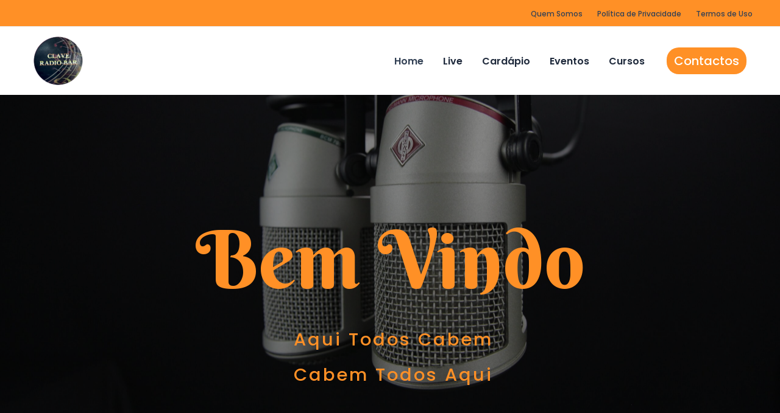

--- FILE ---
content_type: text/css
request_url: https://claveradiobar.com/wp-content/micro-themes/mt/conditional/active/home_x2d_below_fold.css?mts=148&ver=6.3.7
body_size: -223
content:
.Cardapiohome .uagb-rm-details{text-align:justify!important;text-indent:10px!important;word-wrap:normal!important;white-space:normal!important;list-style-type:circle!important;width:2700px!important;margin-left:2px!important}.uagb-rm__content{width:500px!important}.Cardapiohome .uagb-rm__price{width:25px!important;margin-top:px!important;margin-left:0!important}

--- FILE ---
content_type: text/css
request_url: https://claveradiobar.com/wp-content/uploads/uag-plugin/assets/0/uag-css-381.css?ver=1768948184
body_size: 10120
content:
.wp-block-uagb-container{display:flex;position:relative;box-sizing:border-box;transition-property:box-shadow;transition-duration:0.2s;transition-timing-function:ease}.wp-block-uagb-container .spectra-container-link-overlay{bottom:0;left:0;position:absolute;right:0;top:0;z-index:10}.wp-block-uagb-container.uagb-is-root-container{margin-left:auto;margin-right:auto}.wp-block-uagb-container.alignfull.uagb-is-root-container .uagb-container-inner-blocks-wrap{display:flex;position:relative;box-sizing:border-box;margin-left:auto !important;margin-right:auto !important}.wp-block-uagb-container .wp-block-uagb-blockquote,.wp-block-uagb-container .wp-block-spectra-pro-login,.wp-block-uagb-container .wp-block-spectra-pro-register{margin:unset}.wp-block-uagb-container .uagb-container__video-wrap{height:100%;width:100%;top:0;left:0;position:absolute;overflow:hidden;-webkit-transition:opacity 1s;-o-transition:opacity 1s;transition:opacity 1s}.wp-block-uagb-container .uagb-container__video-wrap video{max-width:100%;width:100%;height:100%;margin:0;line-height:1;border:none;display:inline-block;vertical-align:baseline;-o-object-fit:cover;object-fit:cover;background-size:cover}.wp-block-uagb-container.uagb-layout-grid{display:grid;width:100%}.wp-block-uagb-container.uagb-layout-grid>.uagb-container-inner-blocks-wrap{display:inherit;width:inherit}.wp-block-uagb-container.uagb-layout-grid>.uagb-container-inner-blocks-wrap>.wp-block-uagb-container{max-width:unset !important;width:unset !important}.wp-block-uagb-container.uagb-layout-grid>.wp-block-uagb-container{max-width:unset !important;width:unset !important}.wp-block-uagb-container.uagb-layout-grid.uagb-is-root-container{margin-left:auto;margin-right:auto}.wp-block-uagb-container.uagb-layout-grid.uagb-is-root-container>.wp-block-uagb-container{max-width:unset !important;width:unset !important}.wp-block-uagb-container.uagb-layout-grid.alignwide.uagb-is-root-container{margin-left:auto;margin-right:auto}.wp-block-uagb-container.uagb-layout-grid.alignfull.uagb-is-root-container .uagb-container-inner-blocks-wrap{display:inherit;position:relative;box-sizing:border-box;margin-left:auto !important;margin-right:auto !important}body .wp-block-uagb-container>.uagb-container-inner-blocks-wrap>*:not(.wp-block-uagb-container):not(.wp-block-uagb-column):not(.wp-block-uagb-container):not(.wp-block-uagb-section):not(.uagb-container__shape):not(.uagb-container__video-wrap):not(.wp-block-spectra-pro-register):not(.wp-block-spectra-pro-login):not(.uagb-slider-container):not(.spectra-image-gallery__control-lightbox):not(.wp-block-uagb-info-box),body .wp-block-uagb-container>.uagb-container-inner-blocks-wrap,body .wp-block-uagb-container>*:not(.wp-block-uagb-container):not(.wp-block-uagb-column):not(.wp-block-uagb-container):not(.wp-block-uagb-section):not(.uagb-container__shape):not(.uagb-container__video-wrap):not(.wp-block-spectra-pro-register):not(.wp-block-spectra-pro-login):not(.uagb-slider-container):not(.spectra-container-link-overlay):not(.spectra-image-gallery__control-lightbox):not(.wp-block-uagb-lottie):not(.uagb-faq__outer-wrap){min-width:unset !important;width:100%;position:relative}body .ast-container .wp-block-uagb-container>.uagb-container-inner-blocks-wrap>.wp-block-uagb-container>ul,body .ast-container .wp-block-uagb-container>.uagb-container-inner-blocks-wrap>.wp-block-uagb-container ol,body .ast-container .wp-block-uagb-container>.uagb-container-inner-blocks-wrap>ul,body .ast-container .wp-block-uagb-container>.uagb-container-inner-blocks-wrap ol{max-width:-webkit-fill-available;margin-block-start:0;margin-block-end:0;margin-left:20px}.ast-plain-container .editor-styles-wrapper .block-editor-block-list__layout.is-root-container .uagb-is-root-container.wp-block-uagb-container.alignwide{margin-left:auto;margin-right:auto}.uagb-container__shape{overflow:hidden;position:absolute;left:0;width:100%;line-height:0;direction:ltr}.uagb-container__shape-top{top:-3px}.uagb-container__shape-bottom{bottom:-3px}.uagb-container__shape.uagb-container__invert.uagb-container__shape-bottom,.uagb-container__shape.uagb-container__invert.uagb-container__shape-top{-webkit-transform:rotate(180deg);-ms-transform:rotate(180deg);transform:rotate(180deg)}.uagb-container__shape.uagb-container__shape-flip svg{transform:translateX(-50%) rotateY(180deg)}.uagb-container__shape svg{display:block;width:-webkit-calc(100% + 1.3px);width:calc(100% + 1.3px);position:relative;left:50%;-webkit-transform:translateX(-50%);-ms-transform:translateX(-50%);transform:translateX(-50%)}.uagb-container__shape .uagb-container__shape-fill{-webkit-transform-origin:center;-ms-transform-origin:center;transform-origin:center;-webkit-transform:rotateY(0deg);transform:rotateY(0deg)}.uagb-container__shape.uagb-container__shape-above-content{z-index:9;pointer-events:none}.nv-single-page-wrap .nv-content-wrap.entry-content .wp-block-uagb-container.alignfull{margin-left:calc(50% - 50vw);margin-right:calc(50% - 50vw)}@media only screen and (max-width: 767px){.wp-block-uagb-container .wp-block-uagb-advanced-heading{width:-webkit-fill-available}}.wp-block-uagb-image--align-none{justify-content:center}
.uagb-ifb-content>svg *{-webkit-transition:all 0.2s;-o-transition:all 0.2s;transition:all 0.2s}.uagb-ifb-content>svg,.uagb-ifb-content{display:inline-block}.uagb-ifb-content>svg{vertical-align:middle;width:inherit;height:inherit;font-style:initial}.uagb-ifb-content .uagb-ifb-icon-wrap svg{box-sizing:content-box;width:inherit;height:inherit}.uagb-ifb-button-wrapper:empty{display:none}div.uagb-ifb-button-wrapper a.uagb-infobox-cta-link,div.uagb-ifb-cta a.uagb-infobox-cta-link,.entry .entry-content a.uagb-infobox-cta-link,a.uagb-infobox-link-wrap,.entry .entry-content a.uagb-infobox-link-wrap{text-decoration:none;align-items:center}.uagb-infobox-icon-left-title.uagb-infobox-image-valign-middle .uagb-ifb-title-wrap,.uagb-infobox-icon-right-title.uagb-infobox-image-valign-middle .uagb-ifb-title-wrap,.uagb-infobox-image-valign-middle .uagb-ifb-icon-wrap,.uagb-infobox-image-valign-middle .uagb-ifb-image-content,.uagb-infobox-icon-left.uagb-infobox-image-valign-middle .uagb-ifb-content,.uagb-infobox-icon-right.uagb-infobox-image-valign-middle .uagb-ifb-content{-ms-flex-item-align:center;-webkit-align-self:center;align-self:center}.uagb-infobox-icon-left-title.uagb-infobox-image-valign-top .uagb-ifb-title-wrap,.uagb-infobox-icon-right-title.uagb-infobox-image-valign-top .uagb-ifb-title-wrap,.uagb-infobox-image-valign-top .uagb-ifb-icon-wrap,.uagb-infobox-image-valign-top .uagb-ifb-image-content,.uagb-infobox-icon-left.uagb-infobox-image-valign-top .uagb-ifb-content,.uagb-infobox-icon-right.uagb-infobox-image-valign-top .uagb-ifb-content{-webkit-align-self:self-start;align-self:self-start}.uagb-infobox-left{justify-content:flex-start;text-align:left;-webkit-box-pack:start;-ms-flex-pack:start;-webkit-justify-content:flex-start;-moz-box-pack:start}.uagb-infobox-center{justify-content:center;text-align:center;-webkit-box-pack:center;-ms-flex-pack:center;-webkit-justify-content:center;-moz-box-pack:center}.uagb-infobox-right{justify-content:flex-end;text-align:right;-webkit-box-pack:end;-ms-flex-pack:end;-webkit-justify-content:flex-end;-moz-box-pack:end}.uagb-infobox-icon-above-title.uagb-infobox__content-wrap,.uagb-infobox-icon-below-title.uagb-infobox__content-wrap{display:block;width:100%}.uagb-infobox-icon-left-title .uagb-ifb-content>svg,.uagb-infobox-icon-left .uagb-ifb-content>svg{margin-right:10px}.uagb-infobox-icon-right-title .uagb-ifb-content>svg,.uagb-infobox-icon-right .uagb-ifb-content>svg{margin-left:10px}.uagb-infobox-icon-left.uagb-infobox__content-wrap,.uagb-infobox-icon-right.uagb-infobox__content-wrap,.uagb-infobox-icon-left-title .uagb-ifb-left-title-image,.uagb-infobox-icon-right-title .uagb-ifb-right-title-image{display:-webkit-box;display:-ms-flexbox;display:-webkit-flex;display:-moz-box;display:flex;-js-display:flex}.uagb-infobox-icon-left-title .uagb-ifb-left-title-image .uagb-ifb-image-content,.uagb-infobox-icon-right-title .uagb-ifb-right-title-image .uagb-ifb-image-content,.uagb-infobox-icon-left .uagb-ifb-image-content,.uagb-infobox-icon-right .uagb-ifb-image-content{flex-shrink:0;line-height:0}.uagb-infobox-icon-left-title .uagb-ifb-left-title-image .uagb-ifb-title-wrap,.uagb-infobox-icon-right-title .uagb-ifb-right-title-image .uagb-ifb-title-wrap,.uagb-infobox-icon-left .uagb-ifb-content,.uagb-infobox-icon-right .uagb-ifb-content{flex-grow:1}.uagb-infobox-icon-right.uagb-infobox__content-wrap,.uagb-infobox-icon-right-title .uagb-ifb-right-title-image{-webkit-box-pack:end;-ms-flex-pack:end;-webkit-justify-content:flex-end;-moz-box-pack:end;justify-content:flex-end}.uagb-ifb-content img{position:relative;display:inline-block;line-height:0;width:auto;height:auto !important;max-width:100%;border-radius:inherit;-webkit-box-sizing:content-box;-moz-box-sizing:content-box;-webkit-border-radius:inherit}.uagb-infobox-module-link{position:absolute;top:0;right:0;bottom:0;left:0;z-index:4;width:100%;height:100%}.uagb-edit-mode .uagb-infobox-module-link{z-index:2}.uagb-infobox-link-icon-after{margin-right:0;margin-left:5px}.uagb-infobox-link-icon-before{margin-right:5px;margin-left:0}.uagb-infobox-link-icon{-webkit-transition:all 200ms linear;transition:all 200ms linear}.uagb-infobox__content-wrap{box-sizing:border-box;position:relative;width:100%;word-break:break-word;z-index:1}.uagb-ifb-separator{display:inline-block;margin:0;border-top-color:#333;border-top-style:solid;border-top-width:2px;line-height:0}.uagb-ifb-button-wrapper{line-height:1}.uagb-ifb-button-wrapper.uagb-ifb-button-type-text .uagb-infobox-cta-link.wp-block-button__link{background-color:unset;border:none}.uagb-ifb-button-wrapper.uagb-ifb-button-type-text .uagb-infobox-cta-link.wp-block-button__link:hover{background-color:unset;border-color:unset}.uagb-ifb-button-wrapper .uagb-infobox-cta-link{cursor:pointer}.uagb-ifb-button-wrapper .uagb-infobox-cta-link.wp-block-button__link{width:auto}.uagb-ifb-button-wrapper .wp-block-button__link svg,.uagb-ifb-button-wrapper .ast-outline-button svg{fill:currentColor}.uagb-infobox__content-wrap a{-webkit-box-shadow:none;box-shadow:none;text-decoration:none}.uagb-ifb-title-wrap{width:100%}.uagb-ifb-title{margin-block-start:0}.uagb-ifb-title-wrap .uagb-ifb-title-prefix{display:block;padding:0;margin:0}.uagb-infobox__content-wrap.uagb-infobox__content-wrap{position:relative}.uagb-ifb-content{width:100%}.uagb-infobox__content-wrap.uagb-infobox,.uagb-ifb-content,.uagb-ifb-title-wrap,.uagb-ifb-title-prefix *,svg.dashicon.dashicons-upload{z-index:1}a.uagb-infobox-link-wrap{color:inherit}.uagb-ifb-content p:empty{display:none}.uagb-infobox__content-wrap .uagb-ifb-content img{display:inline-block;max-width:100%}.uagb-infobox__content-wrap .uagb-ifb-content svg{display:inline-block}.uagb-infobox__content-wrap .uagb-ifb-icon-wrap,.uagb-infobox-icon-left .uagb-ifb-image-content,.uagb-infobox-icon-right .uagb-ifb-image-content{box-sizing:content-box}.uagb-infobox-cta-link>svg{vertical-align:middle;width:15px;height:15px;font-size:15px}.uagb-infobox-cta-link{display:inline-flex}.block-editor-page #wpwrap .uagb-infobox-cta-link svg,.uagb-infobox-cta-link svg{font-style:normal}.uagb-infobox-icon-left-title .uagb-ifb-icon-wrap,.uagb-infobox-icon-left .uagb-ifb-icon-wrap{margin-right:10px;line-height:0}.uagb-infobox-icon-right-title .uagb-ifb-icon-wrap,.uagb-infobox-icon-right .uagb-ifb-icon-wrap{margin-left:10px;line-height:0}html[dir="rtl"] .uagb-infobox-icon-left-title .uagb-ifb-icon-wrap,html[dir="rtl"] .uagb-infobox-icon-left .uagb-ifb-icon-wrap{margin-left:10px;line-height:0}html[dir="rtl"] .uagb-infobox-icon-right-title .uagb-ifb-icon-wrap,html[dir="rtl"] .uagb-infobox-icon-right .uagb-ifb-icon-wrap{margin-right:10px;line-height:0}html[dir="rtl"] .uagb-infobox-left{justify-content:flex-end;text-align:right;-webkit-box-pack:end;-ms-flex-pack:end;-webkit-justify-content:flex-end;-moz-box-pack:end}html[dir="rtl"] .uagb-infobox-right{justify-content:flex-start;text-align:left;-webkit-box-pack:start;-ms-flex-pack:start;-webkit-justify-content:flex-start;-moz-box-pack:start}.uagb-infobox-icon-left .uagb-ifb-left-right-wrap,.uagb-infobox-icon-right .uagb-ifb-left-right-wrap,.uagb-infobox-icon-left-title .uagb-ifb-left-title-image,.uagb-infobox-icon-right-title .uagb-ifb-right-title-image{display:-webkit-box;display:-ms-flexbox;display:flex}.uagb-infobox-icon-right .uagb-ifb-left-right-wrap,.uagb-infobox-icon-right-title .uagb-ifb-right-title-image{-webkit-box-pack:end;-ms-flex-pack:end;-webkit-justify-content:flex-end;-moz-box-pack:end;justify-content:flex-end}a.uagb-infbox__link-to-all{position:absolute;top:0;left:0;z-index:3;width:100%;height:100%;box-shadow:none;text-decoration:none;-webkit-box-shadow:none}@media only screen and (max-width: 976px){.uagb-infobox-stacked-tablet.uagb-infobox__content-wrap .uagb-ifb-image-content{padding:0;margin-bottom:20px}.uagb-infobox-stacked-tablet.uagb-reverse-order-tablet.uagb-infobox__content-wrap{display:-webkit-inline-box;display:-ms-inline-flexbox;display:-webkit-inline-flex;display:-moz-inline-box;display:inline-flex;flex-direction:column-reverse;-js-display:inline-flex;-webkit-box-orient:vertical;-webkit-box-direction:reverse;-ms-flex-direction:column-reverse;-webkit-flex-direction:column-reverse;-moz-box-orient:vertical;-moz-box-direction:reverse}.uagb-infobox-stacked-tablet.uagb-infobox__content-wrap .uagb-ifb-content,.uagb-infobox-stacked-tablet.uagb-infobox__content-wrap .uagb-ifb-icon-wrap,.uagb-infobox-stacked-tablet.uagb-infobox__content-wrap .uagb-ifb-image-content{display:block;width:100%;text-align:center}.uagb-infobox-stacked-tablet.uagb-infobox__content-wrap .uagb-ifb-icon-wrap,.uagb-infobox-stacked-tablet.uagb-infobox__content-wrap .uagb-ifb-image-content{margin-right:0;margin-left:0}.uagb-infobox-stacked-tablet.uagb-infobox__content-wrap{display:inline-block}.uagb-infobox-icon-left-title.uagb-infobox-stacked-tablet .uagb-ifb-image-content,.uagb-infobox-icon-left-title.uagb-infobox-stacked-tablet .uagb-ifb-icon-wrap,.uagb-infobox-icon-left.uagb-infobox-stacked-tablet .uagb-ifb-image-content,.uagb-infobox-icon-left.uagb-infobox-stacked-tablet .uagb-ifb-icon-wrap{margin-right:0}.uagb-infobox-icon-right-title.uagb-infobox-stacked-tablet .uagb-ifb-image-content,.uagb-infobox-icon-right-title.uagb-infobox-stacked-tablet .uagb-ifb-icon-wrap,.uagb-infobox-icon-right.uagb-infobox-stacked-tablet .uagb-ifb-image-content,.uagb-infobox-icon-right.uagb-infobox-stacked-tablet .uagb-ifb-icon-wrap{margin-left:0}.uagb-infobox-icon-left-title .uagb-ifb-separator{margin:10px 0}}@media screen and (max-width: 767px){.uagb-infobox-stacked-mobile.uagb-infobox__content-wrap{display:inline-block}.uagb-infobox-stacked-mobile.uagb-infobox__content-wrap .uagb-ifb-image-content,.uagb-infobox-stacked-mobile.uagb-infobox__content-wrap .uagb-ifb-icon-wrap{padding:0;margin-bottom:20px;margin-right:0;margin-left:0}.uagb-infobox-stacked-mobile.uagb-infobox__content-wrap.uagb-reverse-order-mobile{display:-webkit-inline-box;display:-ms-inline-flexbox;display:-webkit-inline-flex;display:-moz-inline-box;display:inline-flex;flex-direction:column-reverse;-js-display:inline-flex;-webkit-box-orient:vertical;-webkit-box-direction:reverse;-ms-flex-direction:column-reverse;-webkit-flex-direction:column-reverse;-moz-box-orient:vertical;-moz-box-direction:reverse}.uagb-infobox-stacked-mobile.uagb-infobox__content-wrap .uagb-ifb-image-content,.uagb-infobox-stacked-mobile.uagb-infobox__content-wrap .uagb-ifb-icon-wrap,.uagb-infobox-stacked-mobile.uagb-infobox__content-wrap .uagb-ifb-content{display:block;width:100%;text-align:center}.uagb-infobox-icon-left-title.uagb-infobox-stacked-mobile .uagb-ifb-image-content,.uagb-infobox-icon-left-title.uagb-infobox-stacked-mobile .uagb-ifb-icon-wrap,.uagb-infobox-icon-left.uagb-infobox-stacked-mobile .uagb-ifb-image-content,.uagb-infobox-icon-left.uagb-infobox-stacked-mobile .uagb-ifb-icon-wrap{margin-right:0}.uagb-infobox-icon-right-title.uagb-infobox-stacked-mobile .uagb-ifb-image-content,.uagb-infobox-icon-right-title.uagb-infobox-stacked-mobile .uagb-ifb-icon-wrap,.uagb-infobox-icon-right.uagb-infobox-stacked-mobile .uagb-ifb-image-content,.uagb-infobox-icon-right.uagb-infobox-stacked-mobile .uagb-ifb-icon-wrap{margin-left:0}.uagb-infobox-icon-left-title .uagb-ifb-separator{margin:10px 0}}.uagb-ifb-icon svg{width:inherit;height:inherit;vertical-align:middle}.uagb-ifb-button-icon{height:15px;width:15px;font-size:15px;vertical-align:middle}.uagb-ifb-button-icon svg{height:inherit;width:inherit;display:inline-block}.uagb-ifb-button-icon.uagb-ifb-align-icon-after{float:right}.uagb-ifb-cta-button{display:inline-block}.uagb-disable-link{pointer-events:none}@media only screen and (min-width: 977px){.uagb-infobox-margin-wrapper{display:flex}}.uagb-ifb-content .uagb-ifb-desc p:last-child{margin-bottom:0}
.wp-block-uagb-image{display:flex}.wp-block-uagb-image__figure{position:relative;display:flex;flex-direction:column;max-width:100%;height:auto;margin:0}.wp-block-uagb-image__figure img{height:auto;display:flex;max-width:100%;transition:box-shadow 0.2s ease}.wp-block-uagb-image__figure>a{display:inline-block}.wp-block-uagb-image__figure figcaption{text-align:center;margin-top:0.5em;margin-bottom:1em}.wp-block-uagb-image .components-placeholder.block-editor-media-placeholder .components-placeholder__instructions{align-self:center}.wp-block-uagb-image--align-left{text-align:left}.wp-block-uagb-image--align-right{text-align:right}.wp-block-uagb-image--align-center{text-align:center}.wp-block-uagb-image--align-full .wp-block-uagb-image__figure{margin-left:calc(50% - 50vw);margin-right:calc(50% - 50vw);max-width:100vw;width:100vw;height:auto}.wp-block-uagb-image--align-full .wp-block-uagb-image__figure img{height:auto;width:100% !important}.wp-block-uagb-image--align-wide .wp-block-uagb-image__figure img{height:auto;width:100%}.wp-block-uagb-image--layout-overlay__color-wrapper{position:absolute;left:0;top:0;right:0;bottom:0;opacity:0.2;background:rgba(0,0,0,0.5);transition:opacity 0.35s ease-in-out}.wp-block-uagb-image--layout-overlay-link{position:absolute;left:0;right:0;bottom:0;top:0}.wp-block-uagb-image--layout-overlay .wp-block-uagb-image__figure:hover .wp-block-uagb-image--layout-overlay__color-wrapper{opacity:1}.wp-block-uagb-image--layout-overlay__inner{position:absolute;left:15px;right:15px;bottom:15px;top:15px;display:flex;align-items:center;justify-content:center;flex-direction:column;border-color:#fff;transition:0.35s ease-in-out}.wp-block-uagb-image--layout-overlay__inner.top-left,.wp-block-uagb-image--layout-overlay__inner.top-center,.wp-block-uagb-image--layout-overlay__inner.top-right{justify-content:flex-start}.wp-block-uagb-image--layout-overlay__inner.bottom-left,.wp-block-uagb-image--layout-overlay__inner.bottom-center,.wp-block-uagb-image--layout-overlay__inner.bottom-right{justify-content:flex-end}.wp-block-uagb-image--layout-overlay__inner.top-left,.wp-block-uagb-image--layout-overlay__inner.center-left,.wp-block-uagb-image--layout-overlay__inner.bottom-left{align-items:flex-start}.wp-block-uagb-image--layout-overlay__inner.top-right,.wp-block-uagb-image--layout-overlay__inner.center-right,.wp-block-uagb-image--layout-overlay__inner.bottom-right{align-items:flex-end}.wp-block-uagb-image--layout-overlay__inner .uagb-image-heading{color:#fff;transition:transform 0.35s, opacity 0.35s ease-in-out;transform:translate3d(0, 24px, 0);margin:0;line-height:1em}.wp-block-uagb-image--layout-overlay__inner .uagb-image-separator{width:30%;border-top-width:2px;border-top-color:#fff;border-top-style:solid;margin-bottom:10px;opacity:0;transition:transform 0.4s, opacity 0.4s ease-in-out;transform:translate3d(0, 30px, 0)}.wp-block-uagb-image--layout-overlay__inner .uagb-image-caption{opacity:0;overflow:visible;color:#fff;transition:transform 0.45s, opacity 0.45s ease-in-out;transform:translate3d(0, 35px, 0)}.wp-block-uagb-image--layout-overlay__inner:hover .uagb-image-heading,.wp-block-uagb-image--layout-overlay__inner:hover .uagb-image-separator,.wp-block-uagb-image--layout-overlay__inner:hover .uagb-image-caption{opacity:1;transform:translate3d(0, 0, 0)}.wp-block-uagb-image--effect-zoomin .wp-block-uagb-image__figure img,.wp-block-uagb-image--effect-zoomin .wp-block-uagb-image__figure .wp-block-uagb-image--layout-overlay__color-wrapper{transform:scale(1);transition:transform 0.35s ease-in-out}.wp-block-uagb-image--effect-zoomin .wp-block-uagb-image__figure:hover img,.wp-block-uagb-image--effect-zoomin .wp-block-uagb-image__figure:hover .wp-block-uagb-image--layout-overlay__color-wrapper{transform:scale(1.05)}.wp-block-uagb-image--effect-slide .wp-block-uagb-image__figure img,.wp-block-uagb-image--effect-slide .wp-block-uagb-image__figure .wp-block-uagb-image--layout-overlay__color-wrapper{width:calc(100% + 40px) !important;max-width:none !important;transform:translate3d(-40px, 0, 0);transition:transform 0.35s ease-in-out}.wp-block-uagb-image--effect-slide .wp-block-uagb-image__figure:hover img,.wp-block-uagb-image--effect-slide .wp-block-uagb-image__figure:hover .wp-block-uagb-image--layout-overlay__color-wrapper{transform:translate3d(0, 0, 0)}.wp-block-uagb-image--effect-grayscale img{filter:grayscale(0%);transition:0.35s ease-in-out}.wp-block-uagb-image--effect-grayscale:hover img{filter:grayscale(100%)}.wp-block-uagb-image--effect-blur img{filter:blur(0);transition:0.35s ease-in-out}.wp-block-uagb-image--effect-blur:hover img{filter:blur(3px)}
.wp-block-uagb-blockquote{padding:0;margin:0 auto;-webkit-box-sizing:border-box;box-sizing:border-box}.wp-block-uagb-blockquote .uagb-blockquote__content,.wp-block-uagb-blockquote cite.uagb-blockquote__author{display:block;font-style:normal}.wp-block-uagb-blockquote cite.uagb-blockquote__author,.wp-block-uagb-blockquote .uagb-blockquote__author{-ms-flex-item-align:center;align-self:center}.wp-block-uagb-blockquote .uagb-blockquote__skin-quotation blockquote.uagb-blockquote{margin:0;padding:0;border:0;outline:0;font-size:100%;vertical-align:baseline;background:transparent;quotes:none;border-left:0 none;border-right:0 none;border-top:0 none;border-bottom:0 none;font-style:normal}.wp-block-uagb-blockquote .uagb-blockquote__skin-quotation .uagb-blockquote__icon-wrap{display:inline-flex;float:unset}.wp-block-uagb-blockquote .uagb-blockquote__skin-quotation .uagb-blockquote__icon-wrap .uagb-blockquote__icon{padding:0;margin-right:0;margin-bottom:0}.wp-block-uagb-blockquote .uagb-blockquote__skin-quotation.uagb-blockquote__style-style_2 .uagb-blockquote__icon-wrap{display:inline-block;float:left}.wp-block-uagb-blockquote .uagb-blockquote__tweet-style-classic a.uagb-blockquote__tweet-button,.wp-block-uagb-blockquote .uagb-blockquote__tweet-style-bubble a.uagb-blockquote__tweet-button{background-color:#1da1f2;border-radius:100em;color:#fff}.wp-block-uagb-blockquote .uagb-blockquote__tweet-icon_text a.uagb-blockquote__tweet-button,.wp-block-uagb-blockquote .uagb-blockquote__tweet-text a.uagb-blockquote__tweet-button{padding:10px 14px}.wp-block-uagb-blockquote .uagb-blockquote__with-tweet.uagb-blockquote__align-center .uagb-blockquote footer,.wp-block-uagb-blockquote .uagb-blockquote__align-center .uagb-blockquote footer{display:block;text-align:center}.wp-block-uagb-blockquote .uagb-blockquote__align-center .uagb-blockquote__author-wrap,.wp-block-uagb-blockquote .uagb-blockquote__align-center.uagb-blockquote__with-tweet .uagb-blockquote__author-wrap{justify-content:center;-webkit-box-pack:center;-ms-flex-pack:center;-webkit-justify-content:center;-moz-box-pack:center}.wp-block-uagb-blockquote .uagb-blockquote__align-center a.uagb-blockquote__tweet-button{display:block;text-align:center;margin:0 auto;-ms-flex-item-align:center;align-self:center}.wp-block-uagb-blockquote .uagb-blockquote__with-tweet .uagb-blockquote footer{display:-webkit-box;display:-webkit-flex;display:-ms-flexbox;display:flex;-webkit-box-pack:justify;-webkit-justify-content:space-between;-ms-flex-pack:justify;justify-content:space-between}.wp-block-uagb-blockquote .uagb-blockquote__with-tweet .uagb-blockquote__author-wrap.uagb-blockquote__author-at-top{width:auto;align-items:center}.wp-block-uagb-blockquote .uagb-blockquote__tweet-style-bubble a.uagb-blockquote__tweet-button::before{position:absolute;top:50%;left:-0.8em;border:solid 0.5em transparent;border-right-color:#1da1f2;transform:translateY(-50%) scale(1, 0.65);transition:0.2s;content:"";-webkit-transform:translateY(-50%) scale(1, 0.65);-ms-transform:translateY(-50%) scale(1, 0.65);-webkit-transition:0.2s;-o-transition:0.2s}.wp-block-uagb-blockquote.uagb-blockquote__skin-quotation blockquote.uagb-blockquote{vertical-align:baseline;padding:0;margin:0;background:transparent;border:0 none;outline:0;font-size:100%;font-style:normal;quotes:none}.wp-block-uagb-blockquote.uagb-blockquote__skin-quotation .uagb-blockquote__icon{position:relative;display:inline-block;z-index:1;padding:10px;margin-right:10px;border-radius:100%;float:left}.wp-block-uagb-blockquote.uagb-blockquote__skin-quotation .uagb-blockquote__icon svg{display:inherit;width:inherit;height:inherit}.wp-block-uagb-blockquote.uagb-blockquote__skin-quotation.uagb-blockquote__style-style_2.uagb-blockquote__align-right .uagb-blockquote__icon{display:inline-block;float:right}.wp-block-uagb-blockquote.uagb-blockquote__skin-quotation.uagb-blockquote__style-style_2 .uagb-blockquote__icon{display:inline-block;float:left}.wp-block-uagb-blockquote.uagb-blockquote__skin-quotation.uagb-blockquote__style-style_1 .uagb-blockquote__icon{display:inline-flex;float:unset}.wp-block-uagb-blockquote blockquote.uagb-blockquote{padding:0;margin:0}.wp-block-uagb-blockquote .uagb-blockquote__style-style_2 .uagb-blockquote__icon{display:inline-block;float:left;text-align:left}.wp-block-uagb-blockquote .uagb-blockquote__separator-parent{display:-webkit-box;display:-ms-flexbox;display:-webkit-flex;display:-moz-box;display:flex;justify-content:flex-start;-js-display:flex;-webkit-box-pack:start;-ms-flex-pack:start;-webkit-justify-content:flex-start;-moz-box-pack:start}.wp-block-uagb-blockquote.uagb-blockquote__with-tweet .uagb-blockquote footer{display:-webkit-box;display:-webkit-flex;display:-ms-flexbox;display:flex;justify-content:space-between;-webkit-box-pack:justify;-webkit-justify-content:space-between;-ms-flex-pack:justify}.wp-block-uagb-blockquote .uagb-blockquote a{-webkit-box-shadow:none;box-shadow:none;text-decoration:none}.wp-block-uagb-blockquote .uagb-blockquote a.uagb-blockquote__tweet-button{position:relative;display:-webkit-box;display:-webkit-flex;display:-ms-flexbox;display:flex;align-self:center;width:-webkit-max-content;width:-moz-max-content;width:max-content;padding:0;background-color:transparent;color:#1da1f2;line-height:1;transition:0.2s;-webkit-transition:0.2s;-o-transition:0.2s;-webkit-align-self:flex-end;-ms-flex-item-align:center}.wp-block-uagb-blockquote a.uagb-blockquote__tweet-button svg{align-self:center;vertical-align:middle;width:15px;height:15px;fill:#fff}.wp-block-uagb-blockquote a.uagb-blockquote__tweet-button,.wp-block-uagb-blockquote a.uagb-blockquote__tweet-button svg{font-style:normal}.wp-block-uagb-blockquote.uagb-blockquote__tweet-icon a.uagb-blockquote__tweet-button svg{margin-right:0}.wp-block-uagb-blockquote.uagb-blockquote__tweet-icon a.uagb-blockquote__tweet-button{padding:8px}.wp-block-uagb-blockquote.uagb-blockquote__tweet-icon_text a.uagb-blockquote__tweet-button,.wp-block-uagb-blockquote.uagb-blockquote__tweet-text a.uagb-blockquote__tweet-button{padding:10px 14px}.wp-block-uagb-blockquote.uagb-blockquote__tweet-style-link a.uagb-blockquote__tweet-button{padding:10px 0}.wp-block-uagb-blockquote.uagb-blockquote__tweet-style-classic a.uagb-blockquote__tweet-button,.wp-block-uagb-blockquote.uagb-blockquote__tweet-style-bubble a.uagb-blockquote__tweet-button{background-color:#1da1f2;border-radius:100em;color:#fff}.wp-block-uagb-blockquote.uagb-blockquote__tweet-style-bubble a.uagb-blockquote__tweet-button::before{position:absolute;top:50%;left:-0.8em;border:solid 0.5em transparent;border-right-color:#1da1f2;transform:translateY(-50%) scale(1, 0.65);transition:0.2s;content:"";-webkit-transform:translateY(-50%) scale(1, 0.65);-ms-transform:translateY(-50%) scale(1, 0.65);-webkit-transition:0.2s;-o-transition:0.2s}.wp-block-uagb-blockquote.uagb-blockquote__align-right.uagb-blockquote__tweet-style-bubble a.uagb-blockquote__tweet-button::before{right:-0.8em;left:auto;transform:translateY(-50%) scale(1, 0.65) rotate(180deg);-webkit-transform:translateY(-50%) scale(1, 0.65) rotate(180deg);-ms-transform:translateY(-50%) scale(1, 0.65) rotate(180deg)}.wp-block-uagb-blockquote.uagb-blockquote__align-center.uagb-blockquote__tweet-style-bubble a.uagb-blockquote__tweet-button::before{top:-0.8em;right:auto;left:50%;transform:translate(-50%, 10%) scale(1, 0.85) rotate(90deg);-webkit-transform:translateX(-50%) scale(1, 0.85) rotate(90deg);-ms-transform:translateX(-50%) scale(1, 0.85) rotate(90deg)}.wp-block-uagb-blockquote.uagb-blockquote__with-tweet.uagb-blockquote__align-center .uagb-blockquote footer,.wp-block-uagb-blockquote.uagb-blockquote__align-center .uagb-blockquote footer{display:block;text-align:center}.wp-block-uagb-blockquote.uagb-blockquote__align-center .uagb-blockquote__author-wrap.uagb-blockquote__author-at-right,.wp-block-uagb-blockquote.uagb-blockquote__align-center.uagb-blockquote__with-tweet .uagb-blockquote__author-wrap{justify-content:center;-webkit-box-pack:center;-ms-flex-pack:center;-webkit-justify-content:center;-moz-box-pack:center}.wp-block-uagb-blockquote.uagb-blockquote__align-center a.uagb-blockquote__tweet-button{display:block;align-self:center;margin:0 auto;text-align:center;-ms-flex-item-align:center}.wp-block-uagb-blockquote.uagb-blockquote__with-tweet.uagb-blockquote__align-right .uagb-blockquote footer,.wp-block-uagb-blockquote.uagb-blockquote__align-right .uagb-blockquote footer{flex-direction:row-reverse}.wp-block-uagb-blockquote .uagb-blockquote__author-wrap{display:-webkit-box;display:-webkit-flex;display:-ms-flexbox;display:flex;flex-direction:row;align-self:center;align-items:center}.wp-block-uagb-blockquote .uagb-blockquote__author-wrap img{width:50px;height:50px;border-radius:100%;object-fit:cover}.wp-block-uagb-blockquote.uagb-blockquote__align-right .uagb-blockquote__author-wrap,.wp-block-uagb-blockquote.uagb-blockquote__align-left .uagb-blockquote__author-wrap.uagb-blockquote__author-at-right{justify-content:flex-end;-webkit-box-pack:flex-end;-ms-flex-pack:flex-end;-webkit-justify-content:flex-end;-moz-box-pack:flex-end}.wp-block-uagb-blockquote.uagb-blockquote__align-left .uagb-blockquote__author-wrap,.wp-block-uagb-blockquote.uagb-blockquote__align-right .uagb-blockquote__author-wrap.uagb-blockquote__author-at-right{justify-content:flex-start;-webkit-box-pack:flex-start;-ms-flex-pack:flex-start;-webkit-justify-content:flex-start;-moz-box-pack:flex-start}.wp-block-uagb-blockquote.uagb-blockquote__with-tweet .uagb-blockquote__author-wrap{justify-content:unset;-webkit-box-pack:unset;-ms-flex-pack:unset;-webkit-justify-content:unset;-moz-box-pack:unset}.wp-block-uagb-blockquote.uagb-blockquote__align-center .uagb-blockquote__author-wrap,.wp-block-uagb-blockquote.uagb-blockquote__align-center.uagb-blockquote__with-tweet .uagb-blockquote__author-wrap{justify-content:center;-webkit-box-pack:center;-ms-flex-pack:center;-webkit-justify-content:center;-moz-box-pack:center}.wp-block-uagb-blockquote .uagb-blockquote__author-wrap.uagb-blockquote__author-at-top{flex-direction:column;width:100%;-webkit-flex-direction:column;-ms-flex-direction:column;align-items:flex-start}.wp-block-uagb-blockquote .uagb-blockquote__author-wrap.uagb-blockquote__author-at-top .uagb-blockquote__author-wrap,.wp-block-uagb-blockquote .uagb-blockquote__author-wrap.uagb-blockquote__author-at-top .uagb-blockquote__author{width:inherit}.wp-block-uagb-blockquote.uagb-blockquote__with-tweet .uagb-blockquote__author-wrap.uagb-blockquote__author-at-top{width:auto}.wp-block-uagb-blockquote.uagb-blockquote__align-right .uagb-blockquote__author-wrap.uagb-blockquote__author-at-top{text-align:right;align-items:flex-end}.wp-block-uagb-blockquote.uagb-blockquote__align-center .uagb-blockquote__author-wrap.uagb-blockquote__author-at-top{text-align:center;align-items:center}.wp-block-uagb-blockquote .uagb-blockquote__author-wrap.uagb-blockquote__author-at-right{-webkit-flex-direction:row-reverse;-ms-flex-direction:row-reverse;flex-direction:row-reverse;justify-content:flex-end}@media only screen and (max-width: 976px){.wp-block-uagb-blockquote.uagb-blockquote__stack-img-tablet .uagb-blockquote__author{width:100%}.wp-block-uagb-blockquote.uagb-blockquote__stack-img-tablet .uagb-blockquote__author-wrap.uagb-blockquote__author-at-right,.wp-block-uagb-blockquote.uagb-blockquote__stack-img-tablet .uagb-blockquote__author-wrap.uagb-blockquote__author-at-left{-webkit-flex-direction:column;-ms-flex-direction:column;flex-direction:column;align-items:flex-start}.wp-block-uagb-blockquote.uagb-blockquote__stack-img-tablet.uagb-blockquote__with-tweet .uagb-blockquote footer{-webkit-flex-direction:column;-ms-flex-direction:column;flex-direction:column;align-self:flex-start;-ms-flex-item-align:flex-start}.wp-block-uagb-blockquote.uagb-blockquote__stack-img-tablet .uagb-blockquote__author-wrap.uagb-blockquote__author-at-left,.wp-block-uagb-blockquote.uagb-blockquote__stack-img-tablet a.uagb-blockquote__tweet-button{-ms-flex-item-align:flex-start;align-self:flex-start}.wp-block-uagb-blockquote.uagb-blockquote__stack-img-tablet.uagb-blockquote__align-right.uagb-blockquote__with-tweet .uagb-blockquote footer,.wp-block-uagb-blockquote.uagb-blockquote__stack-img-tablet.uagb-blockquote__align-right .uagb-blockquote__author-wrap.uagb-blockquote__author-at-left,.wp-block-uagb-blockquote.uagb-blockquote__stack-img-tablet.uagb-blockquote__align-right a.uagb-blockquote__tweet-button{-ms-flex-item-align:flex-end;align-self:flex-end}.wp-block-uagb-blockquote.uagb-blockquote__stack-img-tablet.uagb-blockquote__align-right.uagb-blockquote__tweet-style-bubble a.uagb-blockquote__tweet-button::before,.wp-block-uagb-blockquote.uagb-blockquote__stack-img-tablet.uagb-blockquote__align-left.uagb-blockquote__tweet-style-bubble a.uagb-blockquote__tweet-button::before{top:-0.8em;right:auto;left:50%;transform:translate(-50%, 10%) scale(1, 0.85) rotate(90deg);-webkit-transform:translateX(-50%) scale(1, 0.85) rotate(90deg);-ms-transform:translateX(-50%) scale(1, 0.85) rotate(90deg)}.wp-block-uagb-blockquote .uagb-blockquote__align-right.uagb-blockquote__stack-img-tablet .uagb-blockquote__author-wrap{-ms-flex-item-align:flex-end;align-self:flex-end}.wp-block-uagb-blockquote .uagb-blockquote__align-left.uagb-blockquote__stack-img-tablet .uagb-blockquote__author-wrap,.wp-block-uagb-blockquote .uagb-blockquote__align-left.uagb-blockquote__stack-img-tablet .uagb-blockquote__author{-ms-flex-item-align:flex-start;align-self:flex-start}}@media screen and (max-width: 767px){.wp-block-uagb-blockquote.uagb-blockquote__stack-img-mobile .uagb-blockquote__author{width:100%}.wp-block-uagb-blockquote.uagb-blockquote__stack-img-mobile .uagb-blockquote__author-wrap.uagb-blockquote__author-at-right,.wp-block-uagb-blockquote.uagb-blockquote__stack-img-mobile .uagb-blockquote__author-wrap.uagb-blockquote__author-at-left{-webkit-flex-direction:column;-ms-flex-direction:column;flex-direction:column;align-items:flex-start}.wp-block-uagb-blockquote.uagb-blockquote__stack-img-mobile.uagb-blockquote__with-tweet .uagb-blockquote footer{-webkit-flex-direction:column;-ms-flex-direction:column;flex-direction:column;align-self:flex-start;-ms-flex-item-align:flex-start}.wp-block-uagb-blockquote.uagb-blockquote__stack-img-mobile .uagb-blockquote__author-wrap.uagb-blockquote__author-at-left,.wp-block-uagb-blockquote.uagb-blockquote__stack-img-mobile a.uagb-blockquote__tweet-button{-ms-flex-item-align:flex-start;align-self:flex-start}.wp-block-uagb-blockquote.uagb-blockquote__stack-img-mobile.uagb-blockquote__align-right.uagb-blockquote__with-tweet .uagb-blockquote footer,.wp-block-uagb-blockquote.uagb-blockquote__stack-img-mobile.uagb-blockquote__align-right .uagb-blockquote__author-wrap.uagb-blockquote__author-at-left,.wp-block-uagb-blockquote.uagb-blockquote__stack-img-mobile.uagb-blockquote__align-right a.uagb-blockquote__tweet-button{-ms-flex-item-align:flex-end;align-self:flex-end}.wp-block-uagb-blockquote.uagb-blockquote__stack-img-mobile.uagb-blockquote__align-right.uagb-blockquote__tweet-style-bubble a.uagb-blockquote__tweet-button::before,.wp-block-uagb-blockquote.uagb-blockquote__stack-img-mobile.uagb-blockquote__align-left.uagb-blockquote__tweet-style-bubble a.uagb-blockquote__tweet-button::before{top:-0.8em;right:auto;left:50%;transform:translate(-50%, 10%) scale(1, 0.85) rotate(90deg);-webkit-transform:translateX(-50%) scale(1, 0.85) rotate(90deg);-ms-transform:translateX(-50%) scale(1, 0.85) rotate(90deg)}.wp-block-uagb-blockquote .uagb-blockquote__align-right.uagb-blockquote__stack-img-mobile .uagb-blockquote__author-wrap{-ms-flex-item-align:flex-end;align-self:flex-end}.wp-block-uagb-blockquote .uagb-blockquote__align-left.uagb-blockquote__stack-img-mobile .uagb-blockquote__author-wrap,.wp-block-uagb-blockquote .uagb-blockquote__align-left.uagb-blockquote__stack-img-tablet .uagb-blockquote__author{-ms-flex-item-align:flex-start;align-self:flex-start}}
.wp-block-uagb-container.uagb-block-db82699e .uagb-container__shape-top svg{width: calc( 100% + 1.3px );}.wp-block-uagb-container.uagb-block-db82699e .uagb-container__shape.uagb-container__shape-top .uagb-container__shape-fill{fill: rgba(51,51,51,1);}.wp-block-uagb-container.uagb-block-db82699e .uagb-container__shape-bottom svg{width: calc( 100% + 1.3px );}.wp-block-uagb-container.uagb-block-db82699e .uagb-container__shape.uagb-container__shape-bottom .uagb-container__shape-fill{fill: rgba(51,51,51,1);}.wp-block-uagb-container.uagb-block-db82699e .uagb-container__video-wrap video{opacity: 0;}.wp-block-uagb-container.uagb-is-root-container .uagb-block-db82699e{max-width: 100%;width: 100%;}.wp-block-uagb-container.uagb-block-db82699e{min-height: 0px;box-shadow: 0px 50px 39px -55px #000000 ;padding-top: 100px;padding-bottom: 100px;padding-left: 100px;padding-right: 100px;margin-top: 0px !important;margin-bottom: 0px !important;margin-left: 0px;margin-right: 0px;overflow: visible;order: initial;border-color: inherit;background-repeat: no-repeat;background-position: 52% 40%;background-size: cover;background-attachment: fixed;background-image: url(https://claveradiobar.com/wp-content/uploads/2023/07/podcast-scaled.jpg);background-clip: padding-box;flex-direction: column;align-items: stretch;justify-content: center;flex-wrap: nowrap;row-gap: 20px;column-gap: 20px;}.wp-block-uagb-container.uagb-block-db82699e::before{content: "";position: absolute;pointer-events: none;top: -0px;left: -0px;width: calc(100% + 0px + 0px);height: calc(100% + 0px + 0px);border-color: inherit;background: rgba(8,8,8,0.44);opacity: 1;}.uagb-block-559fee64 .uagb-ifb-icon{width: 2em;line-height: 2em;}.uagb-block-559fee64 .uagb-ifb-icon > span{font-size: 2em;width: 2em;line-height: 2em;color: #ff9026;}.uagb-block-559fee64 .uagb-ifb-icon svg{fill: #ff9026;}.uagb-block-559fee64.uagb-infobox__content-wrap .uagb-ifb-icon-wrap svg{width: 2em;height: 2em;line-height: 2em;font-size: 2em;color: #ff9026;fill: #ff9026;}.uagb-block-559fee64 .uagb-ifb-content .uagb-ifb-icon-wrap svg{line-height: 2em;font-size: 2em;color: #ff9026;fill: #ff9026;}.uagb-block-559fee64 .uagb-iconbox-icon-wrap{margin: auto;display: inline-flex;align-items: center;justify-content: center;box-sizing: content-box;width: 2em;height: 2em;line-height: 2em;padding-left: 0px;padding-right: 0px;padding-top: 0px;padding-bottom: 0px;}.uagb-block-559fee64.uagb-infobox__content-wrap .uagb-ifb-icon-wrap > svg{padding-left: 0px;padding-right: 0px;padding-top: 0px;padding-bottom: 0px;}.uagb-block-559fee64.uagb-infobox__content-wrap .uagb-ifb-content .uagb-ifb-icon-wrap > svg{padding-left: 0px;padding-right: 0px;padding-top: 0px;padding-bottom: 0px;}.uagb-block-559fee64 .uagb-ifb-content .uagb-ifb-left-title-image svg{width: 2em;line-height: 2em;font-size: 2em;color: #ff9026;fill: #ff9026;}.uagb-block-559fee64 .uagb-ifb-content .uagb-ifb-right-title-image svg{width: 2em;line-height: 2em;font-size: 2em;color: #ff9026;fill: #ff9026;}.uagb-block-559fee64 .uagb-infobox__content-wrap .uagb-ifb-imgicon-wrap{padding-left: 0px;padding-right: 0px;padding-top: 0px;padding-bottom: 0px;}.uagb-block-559fee64 .uagb-infobox .uagb-ifb-image-content img{border-radius: 0px;}.uagb-block-559fee64.uagb-infobox__content-wrap img{padding-left: 0px;padding-right: 0px;padding-top: 0px;padding-bottom: 0px;border-radius: 0px;}.uagb-block-559fee64.uagb-infobox__content-wrap .uagb-ifb-content .uagb-ifb-right-title-image > img{padding-left: 0px;padding-right: 0px;padding-top: 0px;padding-bottom: 0px;border-radius: 0px;}.uagb-block-559fee64.uagb-infobox__content-wrap .uagb-ifb-content .uagb-ifb-left-title-image > img{padding-left: 0px;padding-right: 0px;padding-top: 0px;padding-bottom: 0px;border-radius: 0px;}.uagb-block-559fee64.uagb-infobox__content-wrap .uagb-ifb-content > img{padding-left: 0px;padding-right: 0px;padding-top: 0px;padding-bottom: 0px;border-radius: 0px;}.uagb-block-559fee64 .uagb-ifb-title-wrap .uagb-ifb-title-prefix{margin-bottom: 10px;margin-top: 5px;}.uagb-block-559fee64.wp-block-uagb-info-box .uagb-ifb-title{color: #ff9026;margin-bottom: 0px;}.uagb-block-559fee64.wp-block-uagb-info-box .uagb-ifb-desc{color: #ff9026;margin-bottom: 0px;margin-top: 10px;margin-left: 10px;margin-right: 0px;}.uagb-block-559fee64 .uagb-ifb-separator{width: 30%;border-top-width: 2px;border-top-color: #333;border-top-style: solid;margin-bottom: 0px;}.uagb-block-559fee64 .uagb-infobox__content-wrap .uagb-ifb-separator{width: 30%;border-top-width: 2px;border-top-color: #333;border-top-style: solid;}.uagb-block-559fee64 .uagb-ifb-align-icon-after{margin-left: 5px;}.uagb-block-559fee64 .uagb-ifb-align-icon-before{margin-right: 5px;}.uagb-block-559fee64.uagb-infobox__content-wrap .uagb-ifb-content svg{box-sizing: content-box;}.uagb-block-559fee64.uagb-infobox__content-wrap .uagb-ifb-content img{box-sizing: content-box;}.uagb-block-559fee64 .uagb-infobox__content-wrap{text-align: center;}.uagb-block-559fee64.uagb-infobox-icon-above-title{text-align: center;}.uagb-block-559fee64.uagb-infobox__content-wrap:not(.wp-block-uagb-info-box--has-margin){padding-top: 80px;padding-right: 80px;padding-bottom: 80px;padding-left: 80px;}.uagb-block-559fee64.uagb-infobox__content-wrap.wp-block-uagb-info-box--has-margin .uagb-infobox-margin-wrapper{padding-top: 80px;padding-right: 80px;padding-bottom: 80px;padding-left: 80px;}.uagb-block-559fee64.uagb-infobox__content-wrap .uagb-infobox-cta-link > svg {margin-left: 5px;}.uagb-block-559fee64 .uagb-ifb-title{font-family: "Berkshire Swash";font-weight: 400;font-size: 131px;}.uagb-block-559fee64 .uagb-ifb-desc{font-family: "Poppins";font-style: normal;font-weight: 500;font-size: 29px;line-height: 2em;letter-spacing: 3px;}[dir=rtl] .uagb-block-559fee64 .uagb-iconbox-icon-wrap{padding-right: 0px;padding-left: 0px;}[dir=rtl] .uagb-block-559fee64.uagb-infobox__content-wrap .uagb-ifb-icon-wrap > svg{padding-right: 0px;padding-left: 0px;}[dir=rtl] .uagb-block-559fee64.uagb-infobox__content-wrap .uagb-ifb-content .uagb-ifb-icon-wrap > svg{padding-right: 0px;padding-left: 0px;}[dir=rtl] .uagb-block-559fee64.uagb-infobox__content-wrap img{padding-right: 0px;padding-left: 0px;}[dir=rtl] .uagb-block-559fee64.uagb-infobox__content-wrap .uagb-ifb-content .uagb-ifb-right-title-image > img{padding-right: 0px;padding-left: 0px;}[dir=rtl] .uagb-block-559fee64.uagb-infobox__content-wrap .uagb-ifb-content .uagb-ifb-left-title-image > img{padding-right: 0px;padding-left: 0px;}[dir=rtl] .uagb-block-559fee64.uagb-infobox__content-wrap .uagb-ifb-content > img{padding-right: 0px;padding-left: 0px;}[dir=rtl] .uagb-block-559fee64.uagb-infobox__content-wrap{text-align: center;}[dir=rtl] .uagb-block-559fee64.uagb-infobox-icon-above-title{text-align: center;}[dir=rtl] .uagb-block-559fee64.uagb-infobox__content-wrap .uagb-infobox-cta-link > svg{margin-right: 5px;margin-left: 0px;}.wp-block-uagb-container.uagb-block-565150aa .uagb-container__shape-top svg{width: calc( 100% + 1.3px );}.wp-block-uagb-container.uagb-block-565150aa .uagb-container__shape.uagb-container__shape-top .uagb-container__shape-fill{fill: rgba(51,51,51,1);}.wp-block-uagb-container.uagb-block-565150aa .uagb-container__shape-bottom svg{width: calc( 100% + 1.3px );}.wp-block-uagb-container.uagb-block-565150aa .uagb-container__shape.uagb-container__shape-bottom .uagb-container__shape-fill{fill: rgba(51,51,51,1);}.wp-block-uagb-container.uagb-block-565150aa .uagb-container__video-wrap video{opacity: 0;}.wp-block-uagb-container.uagb-is-root-container .uagb-block-565150aa{max-width: 100%;width: 100%;}.wp-block-uagb-container.uagb-block-565150aa{box-shadow: 0px 18px 40px -10px rgba(0,0,0,0.24) ;padding-top: 25px;padding-bottom: 25px;padding-left: 25px;padding-right: 25px;margin-top:  !important;margin-bottom:  !important;overflow: visible;order: initial;border-top-left-radius: 0px;border-top-right-radius: 0px;border-bottom-left-radius: 0px;border-bottom-right-radius: 0px;border-color: inherit;background-repeat: no-repeat;background-position:  ;background-size: cover;background-attachment: scroll;background-clip: padding-box;flex-direction: row;align-items: center;justify-content: center;flex-wrap: nowrap;row-gap: 20px;column-gap: 20px;}.wp-block-uagb-container.uagb-block-565150aa::before{content: "";position: absolute;pointer-events: none;top: -0px;left: -0px;width: calc(100% + 0px + 0px);height: calc(100% + 0px + 0px);border-top-left-radius: 0px;border-top-right-radius: 0px;border-bottom-left-radius: 0px;border-bottom-right-radius: 0px;border-color: inherit;background: rgba(202,184,184,0.7);opacity: 1;}.wp-block-uagb-container.uagb-block-f37a5dca .uagb-container__shape-top svg{width: calc( 100% + 1.3px );}.wp-block-uagb-container.uagb-block-f37a5dca .uagb-container__shape.uagb-container__shape-top .uagb-container__shape-fill{fill: rgba(51,51,51,1);}.wp-block-uagb-container.uagb-block-f37a5dca .uagb-container__shape-bottom svg{width: calc( 100% + 1.3px );}.wp-block-uagb-container.uagb-block-f37a5dca .uagb-container__shape.uagb-container__shape-bottom .uagb-container__shape-fill{fill: rgba(51,51,51,1);}.wp-block-uagb-container.uagb-block-f37a5dca .uagb-container__video-wrap video{opacity: 1;}.wp-block-uagb-container.uagb-is-root-container .uagb-block-f37a5dca{max-width: 33%;width: 100%;}.wp-block-uagb-container.uagb-is-root-container.alignfull.uagb-block-f37a5dca > .uagb-container-inner-blocks-wrap{--inner-content-custom-width: min( 100%, 1200px);max-width: var(--inner-content-custom-width);width: 100%;flex-direction: column;align-items: center;justify-content: center;flex-wrap: nowrap;row-gap: 20px;column-gap: 20px;}.wp-block-uagb-container.uagb-block-f37a5dca{box-shadow: 0px 0px   #00000070 ;padding-top: 10px;padding-bottom: 10px;padding-left: 10px;padding-right: 10px;margin-top:  !important;margin-bottom:  !important;overflow: visible;order: initial;border-color: inherit;flex-direction: column;align-items: center;justify-content: center;flex-wrap: nowrap;row-gap: 20px;column-gap: 20px;}.uagb-block-8cf38456.wp-block-uagb-image--layout-default figure img{box-shadow: 0px 0px 0 #00000070;border-top-left-radius: 10px;border-top-right-radius: 10px;border-bottom-left-radius: 10px;border-bottom-right-radius: 10px;}.uagb-block-8cf38456.wp-block-uagb-image .wp-block-uagb-image__figure figcaption{font-style: normal;align-self: center;}.uagb-block-8cf38456.wp-block-uagb-image--layout-overlay figure img{box-shadow: 0px 0px 0 #00000070;border-top-left-radius: 10px;border-top-right-radius: 10px;border-bottom-left-radius: 10px;border-bottom-right-radius: 10px;}.uagb-block-8cf38456.wp-block-uagb-image--layout-overlay .wp-block-uagb-image--layout-overlay__color-wrapper{opacity: 0.2;border-top-left-radius: 10px;border-top-right-radius: 10px;border-bottom-left-radius: 10px;border-bottom-right-radius: 10px;}.uagb-block-8cf38456.wp-block-uagb-image--layout-overlay .wp-block-uagb-image--layout-overlay__inner{left: 15px;right: 15px;top: 15px;bottom: 15px;}.uagb-block-8cf38456.wp-block-uagb-image--layout-overlay .wp-block-uagb-image--layout-overlay__inner .uagb-image-heading{font-style: normal;color: #fff;opacity: 1;}.uagb-block-8cf38456.wp-block-uagb-image--layout-overlay .wp-block-uagb-image--layout-overlay__inner .uagb-image-heading a{color: #fff;}.uagb-block-8cf38456.wp-block-uagb-image--layout-overlay .wp-block-uagb-image--layout-overlay__inner .uagb-image-caption{opacity: 0;}.uagb-block-8cf38456.wp-block-uagb-image--layout-overlay .wp-block-uagb-image__figure:hover .wp-block-uagb-image--layout-overlay__color-wrapper{opacity: 1;}.uagb-block-8cf38456.wp-block-uagb-image .wp-block-uagb-image--layout-overlay__inner .uagb-image-separator{width: 30%;border-top-width: 2px;border-top-color: #fff;opacity: 0;}.uagb-block-8cf38456.wp-block-uagb-image .wp-block-uagb-image__figure img{width: px;height: auto;}.uagb-block-8cf38456.wp-block-uagb-image .wp-block-uagb-image__figure:hover .wp-block-uagb-image--layout-overlay__inner .uagb-image-caption{opacity: 1;}.uagb-block-8cf38456.wp-block-uagb-image .wp-block-uagb-image__figure:hover .wp-block-uagb-image--layout-overlay__inner .uagb-image-separator{opacity: 1;}.uagb-block-8cf38456.wp-block-uagb-image--layout-default figure:hover img{box-shadow: 0px 0px 0 #00000070;}.uagb-block-8cf38456.wp-block-uagb-image--layout-overlay figure:hover img{box-shadow: 0px 0px 0 #00000070;}.uagb-block-22379b4d .uagb-ifb-icon{width: 33px;line-height: 33px;}.uagb-block-22379b4d .uagb-ifb-icon > span{font-size: 33px;width: 33px;line-height: 33px;color: #ff9026;}.uagb-block-22379b4d .uagb-ifb-icon svg{fill: #ff9026;}.uagb-block-22379b4d.uagb-infobox__content-wrap .uagb-ifb-icon-wrap svg{width: 33px;height: 33px;line-height: 33px;font-size: 33px;color: #ff9026;fill: #ff9026;}.uagb-block-22379b4d .uagb-ifb-content .uagb-ifb-icon-wrap svg{line-height: 33px;font-size: 33px;color: #ff9026;fill: #ff9026;}.uagb-block-22379b4d .uagb-iconbox-icon-wrap{margin: auto;display: inline-flex;align-items: center;justify-content: center;box-sizing: content-box;width: 33px;height: 33px;line-height: 33px;padding-left: 0px;padding-right: 0px;padding-top: 0px;padding-bottom: 0px;}.uagb-block-22379b4d.uagb-infobox__content-wrap .uagb-ifb-icon-wrap > svg{padding-left: 0px;padding-right: 0px;padding-top: 0px;padding-bottom: 0px;}.uagb-block-22379b4d.uagb-infobox__content-wrap .uagb-ifb-content .uagb-ifb-icon-wrap > svg{padding-left: 0px;padding-right: 0px;padding-top: 0px;padding-bottom: 0px;}.uagb-block-22379b4d .uagb-ifb-content .uagb-ifb-left-title-image svg{width: 33px;line-height: 33px;font-size: 33px;color: #ff9026;fill: #ff9026;}.uagb-block-22379b4d .uagb-ifb-content .uagb-ifb-right-title-image svg{width: 33px;line-height: 33px;font-size: 33px;color: #ff9026;fill: #ff9026;}.uagb-block-22379b4d .uagb-infobox__content-wrap .uagb-ifb-imgicon-wrap{padding-left: 0px;padding-right: 0px;padding-top: 0px;padding-bottom: 0px;}.uagb-block-22379b4d .uagb-infobox .uagb-ifb-image-content img{border-radius: 0px;}.uagb-block-22379b4d.uagb-infobox__content-wrap img{padding-left: 0px;padding-right: 0px;padding-top: 0px;padding-bottom: 0px;border-radius: 0px;}.uagb-block-22379b4d.uagb-infobox__content-wrap .uagb-ifb-content .uagb-ifb-right-title-image > img{padding-left: 0px;padding-right: 0px;padding-top: 0px;padding-bottom: 0px;border-radius: 0px;}.uagb-block-22379b4d.uagb-infobox__content-wrap .uagb-ifb-content .uagb-ifb-left-title-image > img{padding-left: 0px;padding-right: 0px;padding-top: 0px;padding-bottom: 0px;border-radius: 0px;}.uagb-block-22379b4d.uagb-infobox__content-wrap .uagb-ifb-content > img{padding-left: 0px;padding-right: 0px;padding-top: 0px;padding-bottom: 0px;border-radius: 0px;}.uagb-block-22379b4d .uagb-ifb-title-wrap .uagb-ifb-title-prefix{color: var(--ast-global-color-2);margin-bottom: 10px;margin-top: 5px;}.uagb-block-22379b4d.wp-block-uagb-info-box .uagb-ifb-title{color: #ff9026;margin-bottom: 10px;}.uagb-block-22379b4d.wp-block-uagb-info-box .uagb-ifb-desc{color: var(--ast-global-color-2);margin-bottom: 20px;}.uagb-block-22379b4d .uagb-ifb-separator{width: 30%;border-top-width: 2px;border-top-color: #333;border-top-style: solid;margin-bottom: 0px;}.uagb-block-22379b4d .uagb-infobox__content-wrap .uagb-ifb-separator{width: 30%;border-top-width: 2px;border-top-color: #333;border-top-style: solid;}.uagb-block-22379b4d .uagb-ifb-align-icon-after{margin-left: 5px;}.uagb-block-22379b4d .uagb-ifb-align-icon-before{margin-right: 5px;}.uagb-block-22379b4d.uagb-infobox__content-wrap .uagb-ifb-content svg{box-sizing: content-box;}.uagb-block-22379b4d.uagb-infobox__content-wrap .uagb-ifb-content img{box-sizing: content-box;}.uagb-block-22379b4d .uagb-infobox__content-wrap{text-align: center;}.uagb-block-22379b4d.uagb-infobox-icon-above-title{text-align: center;}.uagb-block-22379b4d.uagb-infobox__content-wrap:not(.wp-block-uagb-info-box--has-margin){padding-top: 0px;padding-right: 0px;padding-bottom: 0px;padding-left: 0px;}.uagb-block-22379b4d.uagb-infobox__content-wrap.wp-block-uagb-info-box--has-margin .uagb-infobox-margin-wrapper{padding-top: 0px;padding-right: 0px;padding-bottom: 0px;padding-left: 0px;}.uagb-block-22379b4d.uagb-infobox__content-wrap .uagb-infobox-cta-link > svg {margin-left: 5px;}.uagb-block-22379b4d .uagb-ifb-title{font-family: "Berkshire Swash";font-weight: 400;font-size: 30px;}.uagb-block-22379b4d .uagb-ifb-desc{font-family: "Poppins";font-weight: 500;}.uagb-block-22379b4d .uagb-ifb-title-prefix{font-family: "Poppins";text-decoration: underline;font-weight: 500;}[dir=rtl] .uagb-block-22379b4d .uagb-iconbox-icon-wrap{padding-right: 0px;padding-left: 0px;}[dir=rtl] .uagb-block-22379b4d.uagb-infobox__content-wrap .uagb-ifb-icon-wrap > svg{padding-right: 0px;padding-left: 0px;}[dir=rtl] .uagb-block-22379b4d.uagb-infobox__content-wrap .uagb-ifb-content .uagb-ifb-icon-wrap > svg{padding-right: 0px;padding-left: 0px;}[dir=rtl] .uagb-block-22379b4d.uagb-infobox__content-wrap img{padding-right: 0px;padding-left: 0px;}[dir=rtl] .uagb-block-22379b4d.uagb-infobox__content-wrap .uagb-ifb-content .uagb-ifb-right-title-image > img{padding-right: 0px;padding-left: 0px;}[dir=rtl] .uagb-block-22379b4d.uagb-infobox__content-wrap .uagb-ifb-content .uagb-ifb-left-title-image > img{padding-right: 0px;padding-left: 0px;}[dir=rtl] .uagb-block-22379b4d.uagb-infobox__content-wrap .uagb-ifb-content > img{padding-right: 0px;padding-left: 0px;}[dir=rtl] .uagb-block-22379b4d.uagb-infobox__content-wrap{text-align: center;}[dir=rtl] .uagb-block-22379b4d.uagb-infobox-icon-above-title{text-align: center;}[dir=rtl] .uagb-block-22379b4d.uagb-infobox__content-wrap .uagb-infobox-cta-link > svg{margin-right: 5px;margin-left: 0px;}.uagb-block-69c15c12 .uagb-ifb-icon{width: 30px;line-height: 30px;}.uagb-block-69c15c12 .uagb-ifb-icon > span{font-size: 30px;width: 30px;line-height: 30px;color: #333;}.uagb-block-69c15c12 .uagb-ifb-icon svg{fill: #333;}.uagb-block-69c15c12.uagb-infobox__content-wrap .uagb-ifb-icon-wrap svg{width: 30px;height: 30px;line-height: 30px;font-size: 30px;color: #333;fill: #333;}.uagb-block-69c15c12 .uagb-ifb-content .uagb-ifb-icon-wrap svg{line-height: 30px;font-size: 30px;color: #333;fill: #333;}.uagb-block-69c15c12 .uagb-iconbox-icon-wrap{margin: auto;display: inline-flex;align-items: center;justify-content: center;box-sizing: content-box;width: 30px;height: 30px;line-height: 30px;padding-left: 0px;padding-right: 0px;padding-top: 0px;padding-bottom: 0px;}.uagb-block-69c15c12.uagb-infobox__content-wrap .uagb-ifb-icon-wrap > svg{padding-left: 0px;padding-right: 0px;padding-top: 0px;padding-bottom: 0px;}.uagb-block-69c15c12.uagb-infobox__content-wrap .uagb-ifb-content .uagb-ifb-icon-wrap > svg{padding-left: 0px;padding-right: 0px;padding-top: 0px;padding-bottom: 0px;}.uagb-block-69c15c12 .uagb-ifb-content .uagb-ifb-left-title-image svg{width: 30px;line-height: 30px;font-size: 30px;color: #333;fill: #333;}.uagb-block-69c15c12 .uagb-ifb-content .uagb-ifb-right-title-image svg{width: 30px;line-height: 30px;font-size: 30px;color: #333;fill: #333;}.uagb-block-69c15c12 .uagb-infobox__content-wrap .uagb-ifb-imgicon-wrap{padding-left: 0px;padding-right: 0px;padding-top: 0px;padding-bottom: 0px;}.uagb-block-69c15c12 .uagb-infobox .uagb-ifb-image-content img{border-radius: 0px;}.uagb-block-69c15c12.uagb-infobox__content-wrap img{padding-left: 0px;padding-right: 0px;padding-top: 0px;padding-bottom: 0px;border-radius: 0px;}.uagb-block-69c15c12.uagb-infobox__content-wrap .uagb-ifb-content .uagb-ifb-right-title-image > img{padding-left: 0px;padding-right: 0px;padding-top: 0px;padding-bottom: 0px;border-radius: 0px;}.uagb-block-69c15c12.uagb-infobox__content-wrap .uagb-ifb-content .uagb-ifb-left-title-image > img{padding-left: 0px;padding-right: 0px;padding-top: 0px;padding-bottom: 0px;border-radius: 0px;}.uagb-block-69c15c12.uagb-infobox__content-wrap .uagb-ifb-content > img{padding-left: 0px;padding-right: 0px;padding-top: 0px;padding-bottom: 0px;border-radius: 0px;}.uagb-block-69c15c12 .uagb-ifb-title-wrap .uagb-ifb-title-prefix{margin-bottom: 10px;margin-top: 5px;}.uagb-block-69c15c12.wp-block-uagb-info-box .uagb-ifb-title{margin-bottom: 10px;}.uagb-block-69c15c12.wp-block-uagb-info-box .uagb-ifb-desc{margin-bottom: 20px;}.uagb-block-69c15c12 .uagb-ifb-separator{width: 30%;border-top-width: 2px;border-top-color: #333;border-top-style: solid;margin-bottom: 0px;}.uagb-block-69c15c12 .uagb-infobox__content-wrap .uagb-ifb-separator{width: 30%;border-top-width: 2px;border-top-color: #333;border-top-style: solid;}.uagb-block-69c15c12 .uagb-ifb-align-icon-after{margin-left: 5px;}.uagb-block-69c15c12 .uagb-ifb-align-icon-before{margin-right: 5px;}.uagb-block-69c15c12.uagb-infobox__content-wrap .uagb-ifb-content svg{box-sizing: content-box;}.uagb-block-69c15c12.uagb-infobox__content-wrap .uagb-ifb-content img{box-sizing: content-box;}.uagb-block-69c15c12 .uagb-infobox__content-wrap{text-align: center;}.uagb-block-69c15c12.uagb-infobox-icon-above-title{text-align: center;}.uagb-block-69c15c12.uagb-infobox__content-wrap:not(.wp-block-uagb-info-box--has-margin){padding-top: 0px;padding-right: 0px;padding-bottom: 0px;padding-left: 0px;}.uagb-block-69c15c12.uagb-infobox__content-wrap.wp-block-uagb-info-box--has-margin .uagb-infobox-margin-wrapper{padding-top: 0px;padding-right: 0px;padding-bottom: 0px;padding-left: 0px;}.uagb-block-69c15c12.uagb-infobox__content-wrap .uagb-infobox-cta-link > svg{margin-right: 5px;}[dir=rtl] .uagb-block-69c15c12 .uagb-iconbox-icon-wrap{padding-right: 0px;padding-left: 0px;}[dir=rtl] .uagb-block-69c15c12.uagb-infobox__content-wrap .uagb-ifb-icon-wrap > svg{padding-right: 0px;padding-left: 0px;}[dir=rtl] .uagb-block-69c15c12.uagb-infobox__content-wrap .uagb-ifb-content .uagb-ifb-icon-wrap > svg{padding-right: 0px;padding-left: 0px;}[dir=rtl] .uagb-block-69c15c12.uagb-infobox__content-wrap img{padding-right: 0px;padding-left: 0px;}[dir=rtl] .uagb-block-69c15c12.uagb-infobox__content-wrap .uagb-ifb-content .uagb-ifb-right-title-image > img{padding-right: 0px;padding-left: 0px;}[dir=rtl] .uagb-block-69c15c12.uagb-infobox__content-wrap .uagb-ifb-content .uagb-ifb-left-title-image > img{padding-right: 0px;padding-left: 0px;}[dir=rtl] .uagb-block-69c15c12.uagb-infobox__content-wrap .uagb-ifb-content > img{padding-right: 0px;padding-left: 0px;}[dir=rtl] .uagb-block-69c15c12.uagb-infobox__content-wrap{text-align: center;}[dir=rtl] .uagb-block-69c15c12.uagb-infobox-icon-above-title{text-align: center;}[dir=rtl] .uagb-block-69c15c12.uagb-infobox__content-wrap .uagb-infobox-cta-link > svg{margin-left: 5px;margin-right: 0px;}.wp-block-uagb-container.uagb-block-b955238c .uagb-container__shape-top svg{width: calc( 100% + 1.3px );}.wp-block-uagb-container.uagb-block-b955238c .uagb-container__shape.uagb-container__shape-top .uagb-container__shape-fill{fill: rgba(51,51,51,1);}.wp-block-uagb-container.uagb-block-b955238c .uagb-container__shape-bottom svg{width: calc( 100% + 1.3px );}.wp-block-uagb-container.uagb-block-b955238c .uagb-container__shape.uagb-container__shape-bottom .uagb-container__shape-fill{fill: rgba(51,51,51,1);}.wp-block-uagb-container.uagb-block-b955238c .uagb-container__video-wrap video{opacity: 1;}.wp-block-uagb-container.uagb-is-root-container .uagb-block-b955238c{max-width: 33%;width: 100%;}.wp-block-uagb-container.uagb-is-root-container.alignfull.uagb-block-b955238c > .uagb-container-inner-blocks-wrap{--inner-content-custom-width: min( 100%, 1200px);max-width: var(--inner-content-custom-width);width: 100%;flex-direction: column;align-items: center;justify-content: center;flex-wrap: nowrap;row-gap: 20px;column-gap: 20px;}.wp-block-uagb-container.uagb-block-b955238c{box-shadow: 0px 0px   #00000070 ;padding-top: 10px;padding-bottom: 10px;padding-left: 10px;padding-right: 10px;margin-top:  !important;margin-bottom:  !important;overflow: visible;order: initial;border-color: inherit;flex-direction: column;align-items: center;justify-content: center;flex-wrap: nowrap;row-gap: 20px;column-gap: 20px;}.uagb-block-b4d1c1cf.wp-block-uagb-image--layout-default figure img{box-shadow: 0px 50px 50px -30px #00000070;border-top-left-radius: 10px;border-top-right-radius: 10px;border-bottom-left-radius: 10px;border-bottom-right-radius: 10px;}.uagb-block-b4d1c1cf.wp-block-uagb-image .wp-block-uagb-image__figure figcaption{font-style: normal;align-self: center;}.uagb-block-b4d1c1cf.wp-block-uagb-image--layout-overlay figure img{box-shadow: 0px 50px 50px -30px #00000070;border-top-left-radius: 10px;border-top-right-radius: 10px;border-bottom-left-radius: 10px;border-bottom-right-radius: 10px;}.uagb-block-b4d1c1cf.wp-block-uagb-image--layout-overlay .wp-block-uagb-image--layout-overlay__color-wrapper{opacity: 0.2;border-top-left-radius: 10px;border-top-right-radius: 10px;border-bottom-left-radius: 10px;border-bottom-right-radius: 10px;}.uagb-block-b4d1c1cf.wp-block-uagb-image--layout-overlay .wp-block-uagb-image--layout-overlay__inner{left: 15px;right: 15px;top: 15px;bottom: 15px;}.uagb-block-b4d1c1cf.wp-block-uagb-image--layout-overlay .wp-block-uagb-image--layout-overlay__inner .uagb-image-heading{font-style: normal;color: #fff;opacity: 1;}.uagb-block-b4d1c1cf.wp-block-uagb-image--layout-overlay .wp-block-uagb-image--layout-overlay__inner .uagb-image-heading a{color: #fff;}.uagb-block-b4d1c1cf.wp-block-uagb-image--layout-overlay .wp-block-uagb-image--layout-overlay__inner .uagb-image-caption{opacity: 0;}.uagb-block-b4d1c1cf.wp-block-uagb-image--layout-overlay .wp-block-uagb-image__figure:hover .wp-block-uagb-image--layout-overlay__color-wrapper{opacity: 1;}.uagb-block-b4d1c1cf.wp-block-uagb-image .wp-block-uagb-image--layout-overlay__inner .uagb-image-separator{width: 30%;border-top-width: 2px;border-top-color: #fff;opacity: 0;}.uagb-block-b4d1c1cf.wp-block-uagb-image .wp-block-uagb-image__figure img{width: 1024px;height: auto;}.uagb-block-b4d1c1cf.wp-block-uagb-image .wp-block-uagb-image__figure:hover .wp-block-uagb-image--layout-overlay__inner .uagb-image-caption{opacity: 1;}.uagb-block-b4d1c1cf.wp-block-uagb-image .wp-block-uagb-image__figure:hover .wp-block-uagb-image--layout-overlay__inner .uagb-image-separator{opacity: 1;}.uagb-block-b4d1c1cf.wp-block-uagb-image--layout-default figure:hover img{box-shadow: 0px 0px 0 #00000070;}.uagb-block-b4d1c1cf.wp-block-uagb-image--layout-overlay figure:hover img{box-shadow: 0px 0px 0 #00000070;}.uagb-block-3c40f1b3 .uagb-ifb-icon{width: 33px;line-height: 33px;}.uagb-block-3c40f1b3 .uagb-ifb-icon > span{font-size: 33px;width: 33px;line-height: 33px;color: #ff9026;}.uagb-block-3c40f1b3 .uagb-ifb-icon svg{fill: #ff9026;}.uagb-block-3c40f1b3.uagb-infobox__content-wrap .uagb-ifb-icon-wrap svg{width: 33px;height: 33px;line-height: 33px;font-size: 33px;color: #ff9026;fill: #ff9026;}.uagb-block-3c40f1b3 .uagb-ifb-content .uagb-ifb-icon-wrap svg{line-height: 33px;font-size: 33px;color: #ff9026;fill: #ff9026;}.uagb-block-3c40f1b3 .uagb-iconbox-icon-wrap{margin: auto;display: inline-flex;align-items: center;justify-content: center;box-sizing: content-box;width: 33px;height: 33px;line-height: 33px;padding-left: 10px;padding-right: 10px;padding-top: 10px;padding-bottom: 10px;}.uagb-block-3c40f1b3.uagb-infobox__content-wrap .uagb-ifb-icon-wrap > svg{padding-left: 10px;padding-right: 10px;padding-top: 10px;padding-bottom: 10px;}.uagb-block-3c40f1b3.uagb-infobox__content-wrap .uagb-ifb-content .uagb-ifb-icon-wrap > svg{padding-left: 10px;padding-right: 10px;padding-top: 10px;padding-bottom: 10px;}.uagb-block-3c40f1b3 .uagb-ifb-content .uagb-ifb-left-title-image svg{width: 33px;line-height: 33px;font-size: 33px;color: #ff9026;fill: #ff9026;}.uagb-block-3c40f1b3 .uagb-ifb-content .uagb-ifb-right-title-image svg{width: 33px;line-height: 33px;font-size: 33px;color: #ff9026;fill: #ff9026;}.uagb-block-3c40f1b3 .uagb-infobox__content-wrap .uagb-ifb-imgicon-wrap{padding-left: 10px;padding-right: 10px;padding-top: 10px;padding-bottom: 10px;}.uagb-block-3c40f1b3 .uagb-infobox .uagb-ifb-image-content img{border-radius: 0px;}.uagb-block-3c40f1b3.uagb-infobox__content-wrap img{padding-left: 10px;padding-right: 10px;padding-top: 10px;padding-bottom: 10px;border-radius: 0px;}.uagb-block-3c40f1b3.uagb-infobox__content-wrap .uagb-ifb-content .uagb-ifb-right-title-image > img{padding-left: 10px;padding-right: 10px;padding-top: 10px;padding-bottom: 10px;border-radius: 0px;}.uagb-block-3c40f1b3.uagb-infobox__content-wrap .uagb-ifb-content .uagb-ifb-left-title-image > img{padding-left: 10px;padding-right: 10px;padding-top: 10px;padding-bottom: 10px;border-radius: 0px;}.uagb-block-3c40f1b3.uagb-infobox__content-wrap .uagb-ifb-content > img{padding-left: 10px;padding-right: 10px;padding-top: 10px;padding-bottom: 10px;border-radius: 0px;}.uagb-block-3c40f1b3 .uagb-ifb-title-wrap .uagb-ifb-title-prefix{margin-bottom: 10px;margin-top: 5px;}.uagb-block-3c40f1b3.wp-block-uagb-info-box .uagb-ifb-title{color: #ff9026;margin-bottom: 0px;}.uagb-block-3c40f1b3.wp-block-uagb-info-box .uagb-ifb-desc{color: var(--ast-global-color-2);margin-bottom: 0px;}.uagb-block-3c40f1b3 .uagb-ifb-separator{width: 30%;border-top-width: 2px;border-top-color: #333;border-top-style: solid;margin-bottom: 0px;}.uagb-block-3c40f1b3 .uagb-infobox__content-wrap .uagb-ifb-separator{width: 30%;border-top-width: 2px;border-top-color: #333;border-top-style: solid;}.uagb-block-3c40f1b3 .uagb-ifb-align-icon-after{margin-left: 5px;}.uagb-block-3c40f1b3 .uagb-ifb-align-icon-before{margin-right: 5px;}.uagb-block-3c40f1b3.uagb-infobox__content-wrap .uagb-ifb-content svg{box-sizing: content-box;}.uagb-block-3c40f1b3.uagb-infobox__content-wrap .uagb-ifb-content img{box-sizing: content-box;}.uagb-block-3c40f1b3 .uagb-infobox__content-wrap{text-align: center;}.uagb-block-3c40f1b3.uagb-infobox-icon-above-title{text-align: center;}.uagb-block-3c40f1b3.uagb-infobox__content-wrap .uagb-infobox-cta-link > svg {margin-left: 5px;}.uagb-block-3c40f1b3 .uagb-ifb-title{font-family: "Berkshire Swash";font-weight: 400;font-size: 35px;}.uagb-block-3c40f1b3 .uagb-ifb-desc{font-family: "Poppins";font-weight: 500;}[dir=rtl] .uagb-block-3c40f1b3 .uagb-iconbox-icon-wrap{padding-right: 10px;padding-left: 10px;}[dir=rtl] .uagb-block-3c40f1b3.uagb-infobox__content-wrap .uagb-ifb-icon-wrap > svg{padding-right: 10px;padding-left: 10px;}[dir=rtl] .uagb-block-3c40f1b3.uagb-infobox__content-wrap .uagb-ifb-content .uagb-ifb-icon-wrap > svg{padding-right: 10px;padding-left: 10px;}[dir=rtl] .uagb-block-3c40f1b3.uagb-infobox__content-wrap img{padding-right: 10px;padding-left: 10px;}[dir=rtl] .uagb-block-3c40f1b3.uagb-infobox__content-wrap .uagb-ifb-content .uagb-ifb-right-title-image > img{padding-right: 10px;padding-left: 10px;}[dir=rtl] .uagb-block-3c40f1b3.uagb-infobox__content-wrap .uagb-ifb-content .uagb-ifb-left-title-image > img{padding-right: 10px;padding-left: 10px;}[dir=rtl] .uagb-block-3c40f1b3.uagb-infobox__content-wrap .uagb-ifb-content > img{padding-right: 10px;padding-left: 10px;}[dir=rtl] .uagb-block-3c40f1b3.uagb-infobox__content-wrap{text-align: center;}[dir=rtl] .uagb-block-3c40f1b3.uagb-infobox-icon-above-title{text-align: center;}[dir=rtl] .uagb-block-3c40f1b3.uagb-infobox__content-wrap .uagb-infobox-cta-link > svg{margin-right: 5px;margin-left: 0px;}.wp-block-uagb-container.uagb-block-5d27498f .uagb-container__shape-top svg{width: calc( 100% + 1.3px );}.wp-block-uagb-container.uagb-block-5d27498f .uagb-container__shape.uagb-container__shape-top .uagb-container__shape-fill{fill: rgba(51,51,51,1);}.wp-block-uagb-container.uagb-block-5d27498f .uagb-container__shape-bottom svg{width: calc( 100% + 1.3px );}.wp-block-uagb-container.uagb-block-5d27498f .uagb-container__shape.uagb-container__shape-bottom .uagb-container__shape-fill{fill: rgba(51,51,51,1);}.wp-block-uagb-container.uagb-block-5d27498f .uagb-container__video-wrap video{opacity: 1;}.wp-block-uagb-container.uagb-is-root-container .uagb-block-5d27498f{max-width: 33%;width: 100%;}.wp-block-uagb-container.uagb-is-root-container.alignfull.uagb-block-5d27498f > .uagb-container-inner-blocks-wrap{--inner-content-custom-width: min( 100%, 1200px);max-width: var(--inner-content-custom-width);width: 100%;flex-direction: column;align-items: center;justify-content: center;flex-wrap: nowrap;row-gap: 20px;column-gap: 20px;}.wp-block-uagb-container.uagb-block-5d27498f{box-shadow: 0px 0px   #00000070 ;padding-top: 10px;padding-bottom: 10px;padding-left: 10px;padding-right: 10px;margin-top:  !important;margin-bottom:  !important;overflow: visible;order: initial;border-color: inherit;flex-direction: column;align-items: center;justify-content: center;flex-wrap: nowrap;row-gap: 20px;column-gap: 20px;}.uagb-block-0dfacdfc.wp-block-uagb-image--layout-default figure img{box-shadow: 0px 50px 50px -30px #00000070;border-top-left-radius: 10px;border-top-right-radius: 10px;border-bottom-left-radius: 10px;border-bottom-right-radius: 10px;}.uagb-block-0dfacdfc.wp-block-uagb-image .wp-block-uagb-image__figure figcaption{font-style: normal;align-self: center;}.uagb-block-0dfacdfc.wp-block-uagb-image--layout-overlay figure img{box-shadow: 0px 50px 50px -30px #00000070;border-top-left-radius: 10px;border-top-right-radius: 10px;border-bottom-left-radius: 10px;border-bottom-right-radius: 10px;}.uagb-block-0dfacdfc.wp-block-uagb-image--layout-overlay .wp-block-uagb-image--layout-overlay__color-wrapper{opacity: 0.2;border-top-left-radius: 10px;border-top-right-radius: 10px;border-bottom-left-radius: 10px;border-bottom-right-radius: 10px;}.uagb-block-0dfacdfc.wp-block-uagb-image--layout-overlay .wp-block-uagb-image--layout-overlay__inner{left: 15px;right: 15px;top: 15px;bottom: 15px;}.uagb-block-0dfacdfc.wp-block-uagb-image--layout-overlay .wp-block-uagb-image--layout-overlay__inner .uagb-image-heading{font-style: normal;color: #fff;opacity: 1;}.uagb-block-0dfacdfc.wp-block-uagb-image--layout-overlay .wp-block-uagb-image--layout-overlay__inner .uagb-image-heading a{color: #fff;}.uagb-block-0dfacdfc.wp-block-uagb-image--layout-overlay .wp-block-uagb-image--layout-overlay__inner .uagb-image-caption{opacity: 0;}.uagb-block-0dfacdfc.wp-block-uagb-image--layout-overlay .wp-block-uagb-image__figure:hover .wp-block-uagb-image--layout-overlay__color-wrapper{opacity: 1;}.uagb-block-0dfacdfc.wp-block-uagb-image .wp-block-uagb-image--layout-overlay__inner .uagb-image-separator{width: 30%;border-top-width: 2px;border-top-color: #fff;opacity: 0;}.uagb-block-0dfacdfc.wp-block-uagb-image .wp-block-uagb-image__figure img{width: 339px;height: auto;}.uagb-block-0dfacdfc.wp-block-uagb-image .wp-block-uagb-image__figure:hover .wp-block-uagb-image--layout-overlay__inner .uagb-image-caption{opacity: 1;}.uagb-block-0dfacdfc.wp-block-uagb-image .wp-block-uagb-image__figure:hover .wp-block-uagb-image--layout-overlay__inner .uagb-image-separator{opacity: 1;}.uagb-block-0dfacdfc.wp-block-uagb-image--layout-default figure:hover img{box-shadow: 0px 0px 0 #00000070;}.uagb-block-0dfacdfc.wp-block-uagb-image--layout-overlay figure:hover img{box-shadow: 0px 0px 0 #00000070;}.uagb-block-f3c21f48 .uagb-ifb-icon{width: 33px;line-height: 33px;}.uagb-block-f3c21f48 .uagb-ifb-icon > span{font-size: 33px;width: 33px;line-height: 33px;color: #ff9026;}.uagb-block-f3c21f48 .uagb-ifb-icon svg{fill: #ff9026;}.uagb-block-f3c21f48.uagb-infobox__content-wrap .uagb-ifb-icon-wrap svg{width: 33px;height: 33px;line-height: 33px;font-size: 33px;color: #ff9026;fill: #ff9026;}.uagb-block-f3c21f48 .uagb-ifb-content .uagb-ifb-icon-wrap svg{line-height: 33px;font-size: 33px;color: #ff9026;fill: #ff9026;}.uagb-block-f3c21f48 .uagb-iconbox-icon-wrap{margin: auto;display: inline-flex;align-items: center;justify-content: center;box-sizing: content-box;width: 33px;height: 33px;line-height: 33px;padding-left: 10px;padding-right: 10px;padding-top: 10px;padding-bottom: 10px;}.uagb-block-f3c21f48.uagb-infobox__content-wrap .uagb-ifb-icon-wrap > svg{padding-left: 10px;padding-right: 10px;padding-top: 10px;padding-bottom: 10px;}.uagb-block-f3c21f48.uagb-infobox__content-wrap .uagb-ifb-content .uagb-ifb-icon-wrap > svg{padding-left: 10px;padding-right: 10px;padding-top: 10px;padding-bottom: 10px;}.uagb-block-f3c21f48 .uagb-ifb-content .uagb-ifb-left-title-image svg{width: 33px;line-height: 33px;font-size: 33px;color: #ff9026;fill: #ff9026;}.uagb-block-f3c21f48 .uagb-ifb-content .uagb-ifb-right-title-image svg{width: 33px;line-height: 33px;font-size: 33px;color: #ff9026;fill: #ff9026;}.uagb-block-f3c21f48 .uagb-infobox__content-wrap .uagb-ifb-imgicon-wrap{padding-left: 10px;padding-right: 10px;padding-top: 10px;padding-bottom: 10px;}.uagb-block-f3c21f48 .uagb-infobox .uagb-ifb-image-content img{border-radius: 0px;}.uagb-block-f3c21f48.uagb-infobox__content-wrap img{padding-left: 10px;padding-right: 10px;padding-top: 10px;padding-bottom: 10px;border-radius: 0px;}.uagb-block-f3c21f48.uagb-infobox__content-wrap .uagb-ifb-content .uagb-ifb-right-title-image > img{padding-left: 10px;padding-right: 10px;padding-top: 10px;padding-bottom: 10px;border-radius: 0px;}.uagb-block-f3c21f48.uagb-infobox__content-wrap .uagb-ifb-content .uagb-ifb-left-title-image > img{padding-left: 10px;padding-right: 10px;padding-top: 10px;padding-bottom: 10px;border-radius: 0px;}.uagb-block-f3c21f48.uagb-infobox__content-wrap .uagb-ifb-content > img{padding-left: 10px;padding-right: 10px;padding-top: 10px;padding-bottom: 10px;border-radius: 0px;}.uagb-block-f3c21f48 .uagb-ifb-title-wrap .uagb-ifb-title-prefix{margin-bottom: 10px;margin-top: 5px;}.uagb-block-f3c21f48.wp-block-uagb-info-box .uagb-ifb-title{color: #ff9026;margin-bottom: 10px;}.uagb-block-f3c21f48.wp-block-uagb-info-box .uagb-ifb-desc{margin-bottom: 20px;}.uagb-block-f3c21f48 .uagb-ifb-separator{width: 30%;border-top-width: 2px;border-top-color: #333;border-top-style: solid;margin-bottom: 0px;}.uagb-block-f3c21f48 .uagb-infobox__content-wrap .uagb-ifb-separator{width: 30%;border-top-width: 2px;border-top-color: #333;border-top-style: solid;}.uagb-block-f3c21f48 .uagb-ifb-align-icon-after{margin-left: 5px;}.uagb-block-f3c21f48 .uagb-ifb-align-icon-before{margin-right: 5px;}.uagb-block-f3c21f48.uagb-infobox__content-wrap .uagb-ifb-content svg{box-sizing: content-box;}.uagb-block-f3c21f48.uagb-infobox__content-wrap .uagb-ifb-content img{box-sizing: content-box;}.uagb-block-f3c21f48 .uagb-infobox__content-wrap{text-align: center;}.uagb-block-f3c21f48.uagb-infobox-icon-above-title{text-align: center;}.uagb-block-f3c21f48.uagb-infobox__content-wrap:not(.wp-block-uagb-info-box--has-margin){padding-top: -6px;padding-right: -6px;padding-bottom: -6px;padding-left: -6px;}.uagb-block-f3c21f48.uagb-infobox__content-wrap.wp-block-uagb-info-box--has-margin .uagb-infobox-margin-wrapper{padding-top: -6px;padding-right: -6px;padding-bottom: -6px;padding-left: -6px;}.uagb-block-f3c21f48.uagb-infobox__content-wrap .uagb-infobox-cta-link > svg{margin-right: 5px;}.uagb-block-f3c21f48.wp-block-uagb-info-box.uagb-infobox__content-wrap .wp-block-button.uagb-ifb-button-wrapper .uagb-infobox-cta-link.wp-block-button__link{border-top-width: 1px;border-left-width: 1px;border-right-width: 1px;border-bottom-width: 1px;border-top-left-radius: 30px;border-top-right-radius: 30px;border-bottom-left-radius: 30px;border-bottom-right-radius: 30px;border-color: #333;border-style: none;}.uagb-block-f3c21f48 .uagb-infobox-cta-link{border-top-width: 1px;border-left-width: 1px;border-right-width: 1px;border-bottom-width: 1px;border-top-left-radius: 30px;border-top-right-radius: 30px;border-bottom-left-radius: 30px;border-bottom-right-radius: 30px;border-color: #333;border-style: none;}.uagb-block-f3c21f48 .uagb-ifb-title{font-family: "Berkshire Swash";font-weight: 400;font-size: 35px;}.uagb-block-f3c21f48 .uagb-ifb-desc{font-family: "Poppins";font-weight: 500;}[dir=rtl] .uagb-block-f3c21f48 .uagb-iconbox-icon-wrap{padding-right: 10px;padding-left: 10px;}[dir=rtl] .uagb-block-f3c21f48.uagb-infobox__content-wrap .uagb-ifb-icon-wrap > svg{padding-right: 10px;padding-left: 10px;}[dir=rtl] .uagb-block-f3c21f48.uagb-infobox__content-wrap .uagb-ifb-content .uagb-ifb-icon-wrap > svg{padding-right: 10px;padding-left: 10px;}[dir=rtl] .uagb-block-f3c21f48.uagb-infobox__content-wrap img{padding-right: 10px;padding-left: 10px;}[dir=rtl] .uagb-block-f3c21f48.uagb-infobox__content-wrap .uagb-ifb-content .uagb-ifb-right-title-image > img{padding-right: 10px;padding-left: 10px;}[dir=rtl] .uagb-block-f3c21f48.uagb-infobox__content-wrap .uagb-ifb-content .uagb-ifb-left-title-image > img{padding-right: 10px;padding-left: 10px;}[dir=rtl] .uagb-block-f3c21f48.uagb-infobox__content-wrap .uagb-ifb-content > img{padding-right: 10px;padding-left: 10px;}[dir=rtl] .uagb-block-f3c21f48.uagb-infobox__content-wrap{text-align: center;}[dir=rtl] .uagb-block-f3c21f48.uagb-infobox-icon-above-title{text-align: center;}[dir=rtl] .uagb-block-f3c21f48.uagb-infobox__content-wrap .uagb-infobox-cta-link > svg{margin-left: 5px;margin-right: 0px;}.wp-block-uagb-container.uagb-block-a2ac45c6 .uagb-container__shape-top svg{width: calc( 100% + 1.3px );}.wp-block-uagb-container.uagb-block-a2ac45c6 .uagb-container__shape.uagb-container__shape-top .uagb-container__shape-fill{fill: rgba(51,51,51,1);}.wp-block-uagb-container.uagb-block-a2ac45c6 .uagb-container__shape-bottom svg{width: calc( 100% + 1.3px );}.wp-block-uagb-container.uagb-block-a2ac45c6 .uagb-container__shape.uagb-container__shape-bottom .uagb-container__shape-fill{fill: rgba(51,51,51,1);}.wp-block-uagb-container.uagb-block-a2ac45c6 .uagb-container__video-wrap video{opacity: 1;}.wp-block-uagb-container.uagb-is-root-container .uagb-block-a2ac45c6{max-width: 100%;width: 100%;}.wp-block-uagb-container.uagb-is-root-container.alignfull.uagb-block-a2ac45c6 > .uagb-container-inner-blocks-wrap{--inner-content-custom-width: min( 100%, 1200px);max-width: var(--inner-content-custom-width);width: 100%;flex-direction: column;align-items: center;justify-content: center;flex-wrap: nowrap;row-gap: 20px;column-gap: 20px;}.wp-block-uagb-container.uagb-block-a2ac45c6{box-shadow: 0px 0px   #00000070 ;padding-top: 20px;padding-bottom: 20px;padding-left: 20px;padding-right: 20px;margin-top:  !important;margin-bottom:  !important;overflow: visible;order: initial;border-color: inherit;row-gap: 20px;column-gap: 20px;}.wp-block-uagb-container.uagb-block-85f49f35 .uagb-container__shape-top svg{width: calc( 100% + 1.3px );}.wp-block-uagb-container.uagb-block-85f49f35 .uagb-container__shape.uagb-container__shape-top .uagb-container__shape-fill{fill: rgba(51,51,51,1);}.wp-block-uagb-container.uagb-block-85f49f35 .uagb-container__shape-bottom svg{width: calc( 100% + 1.3px );}.wp-block-uagb-container.uagb-block-85f49f35 .uagb-container__shape.uagb-container__shape-bottom .uagb-container__shape-fill{fill: rgba(51,51,51,1);}.wp-block-uagb-container.uagb-block-85f49f35 .uagb-container__video-wrap video{opacity: 1;}.wp-block-uagb-container.uagb-is-root-container .uagb-block-85f49f35{max-width: 100%;width: 100%;}.wp-block-uagb-container.uagb-is-root-container.alignfull.uagb-block-85f49f35 > .uagb-container-inner-blocks-wrap{--inner-content-custom-width: min( 100%, 1200px);max-width: var(--inner-content-custom-width);width: 100%;flex-direction: column;align-items: center;justify-content: center;flex-wrap: nowrap;row-gap: 20px;column-gap: 20px;}.wp-block-uagb-container.uagb-block-85f49f35{box-shadow: 0px 0px   #00000070 ;padding-top: 10px;padding-bottom: 10px;padding-left: 10px;padding-right: 10px;margin-top:  !important;margin-bottom:  !important;overflow: visible;order: initial;border-color: inherit;flex-direction: column;align-items: center;justify-content: center;flex-wrap: nowrap;row-gap: 20px;column-gap: 20px;}.uagb-block-18b77324.wp-block-uagb-image--layout-default figure img{box-shadow: 0px 0px 0 #00000070;border-top-left-radius: 10px;border-top-right-radius: 10px;border-bottom-left-radius: 10px;border-bottom-right-radius: 10px;}.uagb-block-18b77324.wp-block-uagb-image .wp-block-uagb-image__figure figcaption{font-style: normal;align-self: center;}.uagb-block-18b77324.wp-block-uagb-image--layout-overlay figure img{box-shadow: 0px 0px 0 #00000070;border-top-left-radius: 10px;border-top-right-radius: 10px;border-bottom-left-radius: 10px;border-bottom-right-radius: 10px;}.uagb-block-18b77324.wp-block-uagb-image--layout-overlay .wp-block-uagb-image--layout-overlay__color-wrapper{opacity: 0.2;border-top-left-radius: 10px;border-top-right-radius: 10px;border-bottom-left-radius: 10px;border-bottom-right-radius: 10px;}.uagb-block-18b77324.wp-block-uagb-image--layout-overlay .wp-block-uagb-image--layout-overlay__inner{left: 15px;right: 15px;top: 15px;bottom: 15px;}.uagb-block-18b77324.wp-block-uagb-image--layout-overlay .wp-block-uagb-image--layout-overlay__inner .uagb-image-heading{font-style: normal;color: #fff;opacity: 1;}.uagb-block-18b77324.wp-block-uagb-image--layout-overlay .wp-block-uagb-image--layout-overlay__inner .uagb-image-heading a{color: #fff;}.uagb-block-18b77324.wp-block-uagb-image--layout-overlay .wp-block-uagb-image--layout-overlay__inner .uagb-image-caption{opacity: 0;}.uagb-block-18b77324.wp-block-uagb-image--layout-overlay .wp-block-uagb-image__figure:hover .wp-block-uagb-image--layout-overlay__color-wrapper{opacity: 1;}.uagb-block-18b77324.wp-block-uagb-image .wp-block-uagb-image--layout-overlay__inner .uagb-image-separator{width: 30%;border-top-width: 2px;border-top-color: #fff;opacity: 0;}.uagb-block-18b77324.wp-block-uagb-image .wp-block-uagb-image__figure img{width: px;height: auto;}.uagb-block-18b77324.wp-block-uagb-image .wp-block-uagb-image__figure:hover .wp-block-uagb-image--layout-overlay__inner .uagb-image-caption{opacity: 1;}.uagb-block-18b77324.wp-block-uagb-image .wp-block-uagb-image__figure:hover .wp-block-uagb-image--layout-overlay__inner .uagb-image-separator{opacity: 1;}.uagb-block-18b77324.wp-block-uagb-image--layout-default figure:hover img{box-shadow: 0px 0px 0 #00000070;}.uagb-block-18b77324.wp-block-uagb-image--layout-overlay figure:hover img{box-shadow: 0px 0px 0 #00000070;}.uagb-block-99dc154e .uagb-ifb-icon{width: 50px;line-height: 50px;}.uagb-block-99dc154e .uagb-ifb-icon > span{font-size: 50px;width: 50px;line-height: 50px;color: #ff9026;}.uagb-block-99dc154e .uagb-ifb-icon svg{fill: #ff9026;}.uagb-block-99dc154e.uagb-infobox__content-wrap .uagb-ifb-icon-wrap svg{width: 50px;height: 50px;line-height: 50px;font-size: 50px;color: #ff9026;fill: #ff9026;}.uagb-block-99dc154e .uagb-ifb-content .uagb-ifb-icon-wrap svg{line-height: 50px;font-size: 50px;color: #ff9026;fill: #ff9026;}.uagb-block-99dc154e .uagb-iconbox-icon-wrap{margin: auto;display: inline-flex;align-items: center;justify-content: center;box-sizing: content-box;width: 50px;height: 50px;line-height: 50px;padding-left: 20px;padding-right: 20px;padding-top: 20px;padding-bottom: 20px;}.uagb-block-99dc154e.uagb-infobox__content-wrap .uagb-ifb-icon-wrap > svg{padding-left: 20px;padding-right: 20px;padding-top: 20px;padding-bottom: 20px;}.uagb-block-99dc154e.uagb-infobox__content-wrap .uagb-ifb-content .uagb-ifb-icon-wrap > svg{padding-left: 20px;padding-right: 20px;padding-top: 20px;padding-bottom: 20px;}.uagb-block-99dc154e .uagb-ifb-content .uagb-ifb-left-title-image svg{width: 50px;line-height: 50px;font-size: 50px;color: #ff9026;fill: #ff9026;}.uagb-block-99dc154e .uagb-ifb-content .uagb-ifb-right-title-image svg{width: 50px;line-height: 50px;font-size: 50px;color: #ff9026;fill: #ff9026;}.uagb-block-99dc154e .uagb-infobox__content-wrap .uagb-ifb-imgicon-wrap{padding-left: 20px;padding-right: 20px;padding-top: 20px;padding-bottom: 20px;}.uagb-block-99dc154e .uagb-infobox .uagb-ifb-image-content img{border-radius: 0px;}.uagb-block-99dc154e.uagb-infobox__content-wrap img{padding-left: 20px;padding-right: 20px;padding-top: 20px;padding-bottom: 20px;border-radius: 0px;}.uagb-block-99dc154e.uagb-infobox__content-wrap .uagb-ifb-content .uagb-ifb-right-title-image > img{padding-left: 20px;padding-right: 20px;padding-top: 20px;padding-bottom: 20px;border-radius: 0px;}.uagb-block-99dc154e.uagb-infobox__content-wrap .uagb-ifb-content .uagb-ifb-left-title-image > img{padding-left: 20px;padding-right: 20px;padding-top: 20px;padding-bottom: 20px;border-radius: 0px;}.uagb-block-99dc154e.uagb-infobox__content-wrap .uagb-ifb-content > img{padding-left: 20px;padding-right: 20px;padding-top: 20px;padding-bottom: 20px;border-radius: 0px;}.uagb-block-99dc154e .uagb-ifb-title-wrap .uagb-ifb-title-prefix{color: #ff9026;margin-bottom: 10px;margin-top: 10px;margin-left: 10px;margin-right: 10px;}.uagb-block-99dc154e.wp-block-uagb-info-box .uagb-ifb-title{color: var(--ast-global-color-2);margin-bottom: 10px;}.uagb-block-99dc154e.wp-block-uagb-info-box .uagb-ifb-desc{color: #ff9026;margin-bottom: -5px;margin-top: -5px;margin-left: -5px;margin-right: -5px;}.uagb-block-99dc154e .uagb-ifb-separator{width: 30%;border-top-width: 2px;border-top-color: #333;border-top-style: solid;margin-bottom: 0px;}.uagb-block-99dc154e .uagb-infobox__content-wrap .uagb-ifb-separator{width: 30%;border-top-width: 2px;border-top-color: #333;border-top-style: solid;}.uagb-block-99dc154e .uagb-ifb-align-icon-after{margin-left: 5px;}.uagb-block-99dc154e .uagb-ifb-align-icon-before{margin-right: 5px;}.uagb-block-99dc154e.uagb-infobox__content-wrap .uagb-ifb-content svg{box-sizing: content-box;}.uagb-block-99dc154e.uagb-infobox__content-wrap .uagb-ifb-content img{box-sizing: content-box;}.uagb-block-99dc154e .uagb-infobox__content-wrap{text-align: center;}.uagb-block-99dc154e.uagb-infobox-icon-above-title{text-align: center;}.uagb-block-99dc154e.uagb-infobox__content-wrap .uagb-infobox-cta-link > svg {margin-left: 5px;}.uagb-block-99dc154e .uagb-ifb-title{font-family: "Helvetica";font-weight: 300;font-size: 25px;}.uagb-block-99dc154e .uagb-ifb-desc{font-family: "Poppins";font-weight: 400;}.uagb-block-99dc154e .uagb-ifb-title-prefix{font-family: "Berkshire Swash";font-weight: 400;font-size: 40px;}[dir=rtl] .uagb-block-99dc154e .uagb-iconbox-icon-wrap{padding-right: 20px;padding-left: 20px;}[dir=rtl] .uagb-block-99dc154e.uagb-infobox__content-wrap .uagb-ifb-icon-wrap > svg{padding-right: 20px;padding-left: 20px;}[dir=rtl] .uagb-block-99dc154e.uagb-infobox__content-wrap .uagb-ifb-content .uagb-ifb-icon-wrap > svg{padding-right: 20px;padding-left: 20px;}[dir=rtl] .uagb-block-99dc154e.uagb-infobox__content-wrap img{padding-right: 20px;padding-left: 20px;}[dir=rtl] .uagb-block-99dc154e.uagb-infobox__content-wrap .uagb-ifb-content .uagb-ifb-right-title-image > img{padding-right: 20px;padding-left: 20px;}[dir=rtl] .uagb-block-99dc154e.uagb-infobox__content-wrap .uagb-ifb-content .uagb-ifb-left-title-image > img{padding-right: 20px;padding-left: 20px;}[dir=rtl] .uagb-block-99dc154e.uagb-infobox__content-wrap .uagb-ifb-content > img{padding-right: 20px;padding-left: 20px;}[dir=rtl] .uagb-block-99dc154e.uagb-infobox__content-wrap{text-align: center;}[dir=rtl] .uagb-block-99dc154e.uagb-infobox-icon-above-title{text-align: center;}[dir=rtl] .uagb-block-99dc154e.uagb-infobox__content-wrap .uagb-infobox-cta-link > svg{margin-right: 5px;margin-left: 0px;}.uagb-block-83ca8c44 .uagb-ifb-icon{width: 57px;line-height: 57px;}.uagb-block-83ca8c44 .uagb-ifb-icon > span{font-size: 57px;width: 57px;line-height: 57px;color: #ff9026;}.uagb-block-83ca8c44 .uagb-ifb-icon svg{fill: #ff9026;}.uagb-block-83ca8c44.uagb-infobox__content-wrap .uagb-ifb-icon-wrap svg{width: 57px;height: 57px;line-height: 57px;font-size: 57px;color: #ff9026;fill: #ff9026;}.uagb-block-83ca8c44 .uagb-ifb-content .uagb-ifb-icon-wrap svg{line-height: 57px;font-size: 57px;color: #ff9026;fill: #ff9026;}.uagb-block-83ca8c44 .uagb-iconbox-icon-wrap{margin: auto;display: inline-flex;align-items: center;justify-content: center;box-sizing: content-box;width: 57px;height: 57px;line-height: 57px;padding-left: 0px;padding-right: 0px;padding-top: 0px;padding-bottom: 0px;}.uagb-block-83ca8c44.uagb-infobox__content-wrap .uagb-ifb-icon-wrap > svg{padding-left: 0px;padding-right: 0px;padding-top: 0px;padding-bottom: 0px;}.uagb-block-83ca8c44.uagb-infobox__content-wrap .uagb-ifb-content .uagb-ifb-icon-wrap > svg{padding-left: 0px;padding-right: 0px;padding-top: 0px;padding-bottom: 0px;}.uagb-block-83ca8c44 .uagb-ifb-content .uagb-ifb-left-title-image svg{width: 57px;line-height: 57px;font-size: 57px;color: #ff9026;fill: #ff9026;}.uagb-block-83ca8c44 .uagb-ifb-content .uagb-ifb-right-title-image svg{width: 57px;line-height: 57px;font-size: 57px;color: #ff9026;fill: #ff9026;}.uagb-block-83ca8c44 .uagb-infobox__content-wrap .uagb-ifb-imgicon-wrap{padding-left: 0px;padding-right: 0px;padding-top: 0px;padding-bottom: 0px;}.uagb-block-83ca8c44 .uagb-infobox .uagb-ifb-image-content img{border-radius: 0px;}.uagb-block-83ca8c44.uagb-infobox__content-wrap img{padding-left: 0px;padding-right: 0px;padding-top: 0px;padding-bottom: 0px;border-radius: 0px;}.uagb-block-83ca8c44.uagb-infobox__content-wrap .uagb-ifb-content .uagb-ifb-right-title-image > img{padding-left: 0px;padding-right: 0px;padding-top: 0px;padding-bottom: 0px;border-radius: 0px;}.uagb-block-83ca8c44.uagb-infobox__content-wrap .uagb-ifb-content .uagb-ifb-left-title-image > img{padding-left: 0px;padding-right: 0px;padding-top: 0px;padding-bottom: 0px;border-radius: 0px;}.uagb-block-83ca8c44.uagb-infobox__content-wrap .uagb-ifb-content > img{padding-left: 0px;padding-right: 0px;padding-top: 0px;padding-bottom: 0px;border-radius: 0px;}.uagb-block-83ca8c44 .uagb-ifb-title-wrap .uagb-ifb-title-prefix{margin-bottom: 10px;margin-top: 5px;}.uagb-block-83ca8c44.wp-block-uagb-info-box .uagb-ifb-title{color: #ff9026;margin-bottom: 10px;}.uagb-block-83ca8c44.wp-block-uagb-info-box .uagb-ifb-desc{margin-bottom: 20px;}.uagb-block-83ca8c44 .uagb-ifb-separator{width: 30%;border-top-width: 2px;border-top-color: #333;border-top-style: solid;margin-bottom: 0px;}.uagb-block-83ca8c44 .uagb-infobox__content-wrap .uagb-ifb-separator{width: 30%;border-top-width: 2px;border-top-color: #333;border-top-style: solid;}.uagb-block-83ca8c44 .uagb-ifb-align-icon-after{margin-left: 5px;}.uagb-block-83ca8c44 .uagb-ifb-align-icon-before{margin-right: 5px;}.uagb-block-83ca8c44.uagb-infobox__content-wrap .uagb-ifb-content svg{box-sizing: content-box;}.uagb-block-83ca8c44.uagb-infobox__content-wrap .uagb-ifb-content img{box-sizing: content-box;}.uagb-block-83ca8c44 .uagb-infobox__content-wrap{text-align: center;}.uagb-block-83ca8c44.uagb-infobox-icon-above-title{text-align: center;}.uagb-block-83ca8c44 .uagb-ifb-content .uagb-ifb-image-content > img{width: 149px;}.uagb-block-83ca8c44.uagb-infobox__content-wrap .uagb-ifb-image-content > img{width: 149px;}.uagb-block-83ca8c44 .uagb-ifb-content .uagb-ifb-left-title-image > img{width: 149px;}.uagb-block-83ca8c44 .uagb-ifb-content .uagb-ifb-right-title-image > img{width: 149px;}.uagb-block-83ca8c44.uagb-infobox__content-wrap .uagb-infobox-cta-link > svg{margin-right: 5px;}.uagb-block-83ca8c44 .uagb-ifb-title{font-family: "Berkshire Swash";font-weight: 400;font-size: 50px;}.uagb-block-83ca8c44 .uagb-ifb-desc{font-family: "Helvetica";font-weight: 300;font-size: 20px;}[dir=rtl] .uagb-block-83ca8c44 .uagb-iconbox-icon-wrap{padding-right: 0px;padding-left: 0px;}[dir=rtl] .uagb-block-83ca8c44.uagb-infobox__content-wrap .uagb-ifb-icon-wrap > svg{padding-right: 0px;padding-left: 0px;}[dir=rtl] .uagb-block-83ca8c44.uagb-infobox__content-wrap .uagb-ifb-content .uagb-ifb-icon-wrap > svg{padding-right: 0px;padding-left: 0px;}[dir=rtl] .uagb-block-83ca8c44.uagb-infobox__content-wrap img{padding-right: 0px;padding-left: 0px;}[dir=rtl] .uagb-block-83ca8c44.uagb-infobox__content-wrap .uagb-ifb-content .uagb-ifb-right-title-image > img{padding-right: 0px;padding-left: 0px;}[dir=rtl] .uagb-block-83ca8c44.uagb-infobox__content-wrap .uagb-ifb-content .uagb-ifb-left-title-image > img{padding-right: 0px;padding-left: 0px;}[dir=rtl] .uagb-block-83ca8c44.uagb-infobox__content-wrap .uagb-ifb-content > img{padding-right: 0px;padding-left: 0px;}[dir=rtl] .uagb-block-83ca8c44.uagb-infobox__content-wrap{text-align: center;}[dir=rtl] .uagb-block-83ca8c44.uagb-infobox-icon-above-title{text-align: center;}[dir=rtl] .uagb-block-83ca8c44.uagb-infobox__content-wrap .uagb-infobox-cta-link > svg{margin-left: 5px;margin-right: 0px;}.wp-block-uagb-container.uagb-block-648e03ae .uagb-container__shape-top svg{width: calc( 100% + 1.3px );}.wp-block-uagb-container.uagb-block-648e03ae .uagb-container__shape.uagb-container__shape-top .uagb-container__shape-fill{fill: rgba(51,51,51,1);}.wp-block-uagb-container.uagb-block-648e03ae .uagb-container__shape-bottom svg{width: calc( 100% + 1.3px );}.wp-block-uagb-container.uagb-block-648e03ae .uagb-container__shape.uagb-container__shape-bottom .uagb-container__shape-fill{fill: rgba(51,51,51,1);}.wp-block-uagb-container.uagb-block-648e03ae .uagb-container__video-wrap video{opacity: 0.99;}.wp-block-uagb-container.uagb-is-root-container .uagb-block-648e03ae{max-width: 100%;width: 100%;}.wp-block-uagb-container.uagb-block-648e03ae .uagb-container__video-wrap{background: rgba(255,255,255,0.01);;border-color: inherit;}.wp-block-uagb-container.uagb-block-648e03ae > div:not(.uagb-container__video-wrap):not(.uagb-container__shape){position: relative;}.wp-block-uagb-container.wp-block-uagb-container.uagb-block-648e03ae{flex-direction: column;align-items: center;justify-content: center;flex-wrap: nowrap;row-gap: 20px;column-gap: 20px;}.wp-block-uagb-container.uagb-block-648e03ae{box-shadow: 0px 0px   #00000070 ;padding-top: 20px;padding-bottom: 20px;padding-left: 20px;padding-right: 20px;margin-top:  !important;margin-bottom:  !important;row-gap: 20px;column-gap: 20px;overflow: visible;}.uagb-block-b18291f8 .uagb-ifb-icon{width: 35px;line-height: 35px;}.uagb-block-b18291f8 .uagb-ifb-icon > span{font-size: 35px;width: 35px;line-height: 35px;color: #ff9026;}.uagb-block-b18291f8 .uagb-ifb-icon svg{fill: #ff9026;}.uagb-block-b18291f8.uagb-infobox__content-wrap .uagb-ifb-icon-wrap svg{width: 35px;height: 35px;line-height: 35px;font-size: 35px;color: #ff9026;fill: #ff9026;}.uagb-block-b18291f8 .uagb-ifb-content .uagb-ifb-icon-wrap svg{line-height: 35px;font-size: 35px;color: #ff9026;fill: #ff9026;}.uagb-block-b18291f8 .uagb-iconbox-icon-wrap{margin: auto;display: inline-flex;align-items: center;justify-content: center;box-sizing: content-box;width: 35px;height: 35px;line-height: 35px;padding-left: 0px;padding-right: 0px;padding-top: 0px;padding-bottom: 0px;}.uagb-block-b18291f8.uagb-infobox__content-wrap .uagb-ifb-icon-wrap > svg{padding-left: 0px;padding-right: 0px;padding-top: 0px;padding-bottom: 0px;}.uagb-block-b18291f8.uagb-infobox__content-wrap .uagb-ifb-content .uagb-ifb-icon-wrap > svg{padding-left: 0px;padding-right: 0px;padding-top: 0px;padding-bottom: 0px;}.uagb-block-b18291f8 .uagb-ifb-content .uagb-ifb-left-title-image svg{width: 35px;line-height: 35px;font-size: 35px;color: #ff9026;fill: #ff9026;}.uagb-block-b18291f8 .uagb-ifb-content .uagb-ifb-right-title-image svg{width: 35px;line-height: 35px;font-size: 35px;color: #ff9026;fill: #ff9026;}.uagb-block-b18291f8 .uagb-infobox__content-wrap .uagb-ifb-imgicon-wrap{padding-left: 0px;padding-right: 0px;padding-top: 0px;padding-bottom: 0px;}.uagb-block-b18291f8 .uagb-infobox .uagb-ifb-image-content img{border-radius: 0px;}.uagb-block-b18291f8.uagb-infobox__content-wrap img{padding-left: 0px;padding-right: 0px;padding-top: 0px;padding-bottom: 0px;border-radius: 0px;}.uagb-block-b18291f8.uagb-infobox__content-wrap .uagb-ifb-content .uagb-ifb-right-title-image > img{padding-left: 0px;padding-right: 0px;padding-top: 0px;padding-bottom: 0px;border-radius: 0px;}.uagb-block-b18291f8.uagb-infobox__content-wrap .uagb-ifb-content .uagb-ifb-left-title-image > img{padding-left: 0px;padding-right: 0px;padding-top: 0px;padding-bottom: 0px;border-radius: 0px;}.uagb-block-b18291f8.uagb-infobox__content-wrap .uagb-ifb-content > img{padding-left: 0px;padding-right: 0px;padding-top: 0px;padding-bottom: 0px;border-radius: 0px;}.uagb-block-b18291f8 .uagb-ifb-title-wrap .uagb-ifb-title-prefix{margin-bottom: 10px;margin-top: 5px;}.uagb-block-b18291f8.wp-block-uagb-info-box .uagb-ifb-title{color: #ff9026;margin-bottom: 50px;margin-top: 50px;margin-left: 50px;margin-right: 50px;}.uagb-block-b18291f8.wp-block-uagb-info-box .uagb-ifb-desc{color: var(--ast-global-color-5);margin-bottom: 0px;margin-top: 0px;margin-left: 0px;margin-right: 0px;}.uagb-block-b18291f8 .uagb-ifb-separator{width: 30%;border-top-width: 2px;border-top-color: #333;border-top-style: solid;margin-bottom: 0px;}.uagb-block-b18291f8 .uagb-infobox__content-wrap .uagb-ifb-separator{width: 30%;border-top-width: 2px;border-top-color: #333;border-top-style: solid;}.uagb-block-b18291f8 .uagb-ifb-align-icon-after{margin-left: 5px;}.uagb-block-b18291f8 .uagb-ifb-align-icon-before{margin-right: 5px;}.uagb-block-b18291f8.uagb-infobox__content-wrap .uagb-ifb-content svg{box-sizing: content-box;}.uagb-block-b18291f8.uagb-infobox__content-wrap .uagb-ifb-content img{box-sizing: content-box;}.uagb-block-b18291f8 .uagb-infobox__content-wrap{text-align: center;}.uagb-block-b18291f8.uagb-infobox-icon-above-title{text-align: center;}.uagb-block-b18291f8.uagb-infobox__content-wrap .uagb-infobox-cta-link > svg {margin-left: 5px;}.uagb-block-b18291f8 .uagb-ifb-title{font-family: "Berkshire Swash";font-weight: 400;font-size: 50px;}.uagb-block-b18291f8 .uagb-ifb-desc{font-family: "Poppins";}[dir=rtl] .uagb-block-b18291f8 .uagb-iconbox-icon-wrap{padding-right: 0px;padding-left: 0px;}[dir=rtl] .uagb-block-b18291f8.uagb-infobox__content-wrap .uagb-ifb-icon-wrap > svg{padding-right: 0px;padding-left: 0px;}[dir=rtl] .uagb-block-b18291f8.uagb-infobox__content-wrap .uagb-ifb-content .uagb-ifb-icon-wrap > svg{padding-right: 0px;padding-left: 0px;}[dir=rtl] .uagb-block-b18291f8.uagb-infobox__content-wrap img{padding-right: 0px;padding-left: 0px;}[dir=rtl] .uagb-block-b18291f8.uagb-infobox__content-wrap .uagb-ifb-content .uagb-ifb-right-title-image > img{padding-right: 0px;padding-left: 0px;}[dir=rtl] .uagb-block-b18291f8.uagb-infobox__content-wrap .uagb-ifb-content .uagb-ifb-left-title-image > img{padding-right: 0px;padding-left: 0px;}[dir=rtl] .uagb-block-b18291f8.uagb-infobox__content-wrap .uagb-ifb-content > img{padding-right: 0px;padding-left: 0px;}[dir=rtl] .uagb-block-b18291f8.uagb-infobox__content-wrap{text-align: center;}[dir=rtl] .uagb-block-b18291f8.uagb-infobox-icon-above-title{text-align: center;}[dir=rtl] .uagb-block-b18291f8.uagb-infobox__content-wrap .uagb-infobox-cta-link > svg{margin-right: 5px;margin-left: 0px;}.uagb-block-c76ac2e4 .uagb-blockquote__content{font-family: "Poppins";font-style: italic;font-size: 18px;line-height: 1.5em;color: #ff9026;margin-bottom: 25px;text-align: center;}.uagb-block-c76ac2e4 cite.uagb-blockquote__author{font-family: "Helvetica";color: var(--ast-global-color-5);text-align: center;}.uagb-block-c76ac2e4 .uagb-blockquote__skin-border blockquote.uagb-blockquote{border-color: #abb8c3;border-left-style: solid;border-left-width: 4px;padding-left: 15px;}.uagb-block-c76ac2e4.uagb-blockquote__skin-border blockquote.uagb-blockquote{border-color: #abb8c3;border-left-style: solid;border-left-width: 4px;padding-left: 15px;}.uagb-block-c76ac2e4 .uagb-blockquote__skin-quotation .uagb-blockquote__icon-wrap{background: var(--ast-global-color-5);border-radius: 100%;margin-bottom: 15px;margin-right: 20px;padding: 8px;}.uagb-block-c76ac2e4 .uagb-blockquote__skin-quotation .uagb-blockquote__icon{width: 34px;height: 34px;}.uagb-block-c76ac2e4.uagb-blockquote__skin-quotation .uagb-blockquote__icon{background: var(--ast-global-color-5);border-radius: 100%;margin-bottom: 15px;margin-right: 20px;padding: 8px;}.uagb-block-c76ac2e4.uagb-blockquote__skin-quotation .uagb-blockquote__icon svg{width: 34px;height: 34px;fill: #ff9026;}.uagb-block-c76ac2e4.uagb-blockquote__style-style_1 .uagb-blockquote{text-align: center;}.uagb-block-c76ac2e4 .uagb-blockquote__author-wrap{margin-bottom: 15px;}.uagb-block-c76ac2e4 .uagb-blockquote__author-wrap img{width: 95px;height: 95px;border-radius: 49%;}.uagb-block-c76ac2e4 .uagb-blockquote__author-wrap.uagb-blockquote__author-at-right img{margin-left: 10px;}.uagb-block-c76ac2e4 .uagb-blockquote__author-wrap.uagb-blockquote__author-at-top img{margin-bottom: 10px;}.uagb-block-c76ac2e4 .uagb-blockquote__author-wrap.uagb-blockquote__author-at-left img{margin-right: 10px;}.uagb-block-c76ac2e4.uagb-blockquote__skin-quotation .uagb-blockquote__icon:hover svg{fill: var(--ast-global-color-5);}.uagb-block-c76ac2e4.uagb-blockquote__skin-quotation .uagb-blockquote__icon:hover{background: #ff9026;}.uagb-block-c76ac2e4 .uagb-blockquote__skin-quotation .uagb-blockquote__icon svg{fill: #ff9026;width: 34px;height: 34px;}.uagb-block-c76ac2e4 .uagb-blockquote__skin-quotation .uagb-blockquote__icon:hover svg{fill: var(--ast-global-color-5);}.uagb-block-c76ac2e4 .uagb-blockquote__skin-quotation .uagb-blockquote__icon-wrap:hover{background: #ff9026;}.uagb-block-c76ac2e4.uagb-blockquote__align-center blockquote.uagb-blockquote{text-align: center;}.uagb-block-c76ac2e4 .uagb-blockquote a.uagb-blockquote__tweet-button{font-size: 15px;}.uagb-block-7b73103f .uagb-blockquote__content{font-family: "Poppins";font-style: italic;font-size: 18px;line-height: 1.5em;color: #ff9026;margin-bottom: 25px;text-align: center;}.uagb-block-7b73103f cite.uagb-blockquote__author{font-family: "Helvetica";color: var(--ast-global-color-5);text-align: center;}.uagb-block-7b73103f .uagb-blockquote__skin-border blockquote.uagb-blockquote{border-color: #abb8c3;border-left-style: solid;border-left-width: 4px;padding-left: 15px;}.uagb-block-7b73103f.uagb-blockquote__skin-border blockquote.uagb-blockquote{border-color: #abb8c3;border-left-style: solid;border-left-width: 4px;padding-left: 15px;}.uagb-block-7b73103f .uagb-blockquote__skin-quotation .uagb-blockquote__icon-wrap{background: var(--ast-global-color-5);border-radius: 100%;margin-bottom: 15px;margin-right: 20px;padding: 10px;}.uagb-block-7b73103f .uagb-blockquote__skin-quotation .uagb-blockquote__icon{width: 25px;height: 25px;}.uagb-block-7b73103f.uagb-blockquote__skin-quotation .uagb-blockquote__icon{background: var(--ast-global-color-5);border-radius: 100%;margin-bottom: 15px;margin-right: 20px;padding: 10px;}.uagb-block-7b73103f.uagb-blockquote__skin-quotation .uagb-blockquote__icon svg{width: 25px;height: 25px;fill: #ff9026;}.uagb-block-7b73103f.uagb-blockquote__style-style_1 .uagb-blockquote{text-align: center;}.uagb-block-7b73103f .uagb-blockquote__author-wrap{margin-bottom: 15px;}.uagb-block-7b73103f .uagb-blockquote__author-wrap img{width: 95px;height: 95px;border-radius: 100%;}.uagb-block-7b73103f .uagb-blockquote__author-wrap.uagb-blockquote__author-at-right img{margin-left: 10px;}.uagb-block-7b73103f .uagb-blockquote__author-wrap.uagb-blockquote__author-at-top img{margin-bottom: 10px;}.uagb-block-7b73103f .uagb-blockquote__author-wrap.uagb-blockquote__author-at-left img{margin-right: 10px;}.uagb-block-7b73103f.uagb-blockquote__skin-quotation .uagb-blockquote__icon:hover svg{fill: var(--ast-global-color-5);}.uagb-block-7b73103f.uagb-blockquote__skin-quotation .uagb-blockquote__icon:hover{background: #ff9026;}.uagb-block-7b73103f .uagb-blockquote__skin-quotation .uagb-blockquote__icon svg{fill: #ff9026;width: 25px;height: 25px;}.uagb-block-7b73103f .uagb-blockquote__skin-quotation .uagb-blockquote__icon:hover svg{fill: var(--ast-global-color-5);}.uagb-block-7b73103f .uagb-blockquote__skin-quotation .uagb-blockquote__icon-wrap:hover{background: #ff9026;}.uagb-block-7b73103f.uagb-blockquote__align-center blockquote.uagb-blockquote{text-align: center;}.uagb-block-7b73103f .uagb-blockquote a.uagb-blockquote__tweet-button{font-size: 15px;}.uagb-block-3cc51d8a .uagb-blockquote__content{font-family: "Poppins";font-style: italic;font-size: 18px;line-height: 1.5em;color: #ff9026;margin-bottom: 25px;text-align: center;}.uagb-block-3cc51d8a cite.uagb-blockquote__author{font-family: "Helvetica";color: var(--ast-global-color-5);text-align: center;}.uagb-block-3cc51d8a .uagb-blockquote__skin-border blockquote.uagb-blockquote{border-color: #abb8c3;border-left-style: solid;border-left-width: 0px;padding-left: 15px;}.uagb-block-3cc51d8a.uagb-blockquote__skin-border blockquote.uagb-blockquote{border-color: #abb8c3;border-left-style: solid;border-left-width: 0px;padding-left: 15px;}.uagb-block-3cc51d8a .uagb-blockquote__skin-quotation .uagb-blockquote__icon-wrap{background: var(--ast-global-color-5);border-radius: 100%;margin-bottom: 15px;margin-right: 20px;padding: 10px;}.uagb-block-3cc51d8a .uagb-blockquote__skin-quotation .uagb-blockquote__icon{width: 25px;height: 25px;}.uagb-block-3cc51d8a.uagb-blockquote__skin-quotation .uagb-blockquote__icon{background: var(--ast-global-color-5);border-radius: 100%;margin-bottom: 15px;margin-right: 20px;padding: 10px;}.uagb-block-3cc51d8a.uagb-blockquote__skin-quotation .uagb-blockquote__icon svg{width: 25px;height: 25px;fill: #ff9026;}.uagb-block-3cc51d8a.uagb-blockquote__style-style_1 .uagb-blockquote{text-align: center;}.uagb-block-3cc51d8a .uagb-blockquote__author-wrap{margin-bottom: 15px;}.uagb-block-3cc51d8a .uagb-blockquote__author-wrap img{width: 95px;height: 95px;border-radius: 100%;}.uagb-block-3cc51d8a .uagb-blockquote__author-wrap.uagb-blockquote__author-at-right img{margin-left: 10px;}.uagb-block-3cc51d8a .uagb-blockquote__author-wrap.uagb-blockquote__author-at-top img{margin-bottom: 10px;}.uagb-block-3cc51d8a .uagb-blockquote__author-wrap.uagb-blockquote__author-at-left img{margin-right: 10px;}.uagb-block-3cc51d8a.uagb-blockquote__skin-quotation .uagb-blockquote__icon:hover svg{fill: var(--ast-global-color-5);}.uagb-block-3cc51d8a.uagb-blockquote__skin-quotation .uagb-blockquote__icon:hover{background: #ff9026;}.uagb-block-3cc51d8a .uagb-blockquote__skin-quotation .uagb-blockquote__icon svg{fill: #ff9026;width: 25px;height: 25px;}.uagb-block-3cc51d8a .uagb-blockquote__skin-quotation .uagb-blockquote__icon:hover svg{fill: var(--ast-global-color-5);}.uagb-block-3cc51d8a .uagb-blockquote__skin-quotation .uagb-blockquote__icon-wrap:hover{background: #ff9026;}.uagb-block-3cc51d8a.uagb-blockquote__align-center blockquote.uagb-blockquote{text-align: center;}.uagb-block-3cc51d8a .uagb-blockquote a.uagb-blockquote__tweet-button{font-size: 15px;}@media only screen and (max-width: 976px) {.wp-block-uagb-container.uagb-is-root-container .uagb-block-db82699e{width: 100%;}.wp-block-uagb-container.uagb-block-db82699e{padding-top: 100px;padding-bottom: 100px;padding-left: 100px;padding-right: 100px;margin-top: 0px !important;margin-bottom: 0px !important;margin-left: 0px;margin-right: 0px;order: initial;background-image: url(https://claveradiobar.com/wp-content/uploads/2023/07/podcast-scaled.jpg);background-clip: padding-box;align-items: stretch;}.wp-block-uagb-container.uagb-block-db82699e::before{top: -0px;left: -0px;width: calc(100% + 0px + 0px);height: calc(100% + 0px + 0px);background: rgba(8,8,8,0.44);opacity: 1;}.uagb-block-559fee64.uagb-infobox__content-wrap .uagb-ifb-icon-wrap > svg{width: 2em;height: 2em;line-height: 2em;font-size: 2em;}.uagb-block-559fee64.uagb-infobox__content-wrap .uagb-ifb-content .uagb-ifb-icon-wrap > svg{line-height: 2em;font-size: 2em;}.uagb-block-559fee64.uagb-infobox__content-wrap .uagb-ifb-content img{box-sizing: content-box;}.uagb-block-559fee64 .uagb-ifb-icon{width: 2em;line-height: 2em;}.uagb-block-559fee64 .uagb-ifb-icon > span{font-size: 2em;width: 2em;line-height: 2em;}.uagb-block-559fee64 .uagb-iconbox-icon-wrap{width: 2em;height: 2em;line-height: 2em;}.uagb-block-559fee64 .uagb-ifb-content .uagb-ifb-left-title-image > svg{width: 2em;line-height: 2em;font-size: 2em;}.uagb-block-559fee64 .uagb-ifb-content .uagb-ifb-right-title-image > svg{width: 2em;line-height: 2em;font-size: 2em;}.uagb-block-559fee64.uagb-infobox__content-wrap .uagb-infobox-cta-link > svg {margin-left: 5px;}.uagb-block-559fee64 .uagb-ifb-title{font-size: 91px;}[dir=rtl] .uagb-block-559fee64.uagb-infobox__content-wrap .uagb-infobox-cta-link > svg{margin-right: 5px;margin-left: 0px;}.wp-block-uagb-container.uagb-is-root-container .uagb-block-565150aa{width: 100%;}.wp-block-uagb-container.uagb-block-565150aa{padding-top: 25px;padding-bottom: 25px;padding-left: 25px;padding-right: 25px;margin-top:  !important;margin-bottom:  !important;order: initial;background-position:  ;background-clip: padding-box;}.wp-block-uagb-container.uagb-block-565150aa::before{top: -0px;left: -0px;width: calc(100% + 0px + 0px);height: calc(100% + 0px + 0px);background: rgba(202,184,184,0.7);opacity: 1;}.wp-block-uagb-container.uagb-is-root-container .uagb-block-f37a5dca{width: 100%;}.wp-block-uagb-container.uagb-is-root-container.alignfull.uagb-block-f37a5dca > .uagb-container-inner-blocks-wrap{--inner-content-custom-width: min( 100%, 1024px);max-width: var(--inner-content-custom-width);width: 100%;}.wp-block-uagb-container.uagb-block-f37a5dca{padding-top: 10px;padding-bottom: 10px;padding-left: 10px;padding-right: 10px;margin-top:  !important;margin-bottom:  !important;order: initial;}.uagb-block-8cf38456.wp-block-uagb-image .wp-block-uagb-image__figure img{width: px;height: auto;}.uagb-block-22379b4d.uagb-infobox__content-wrap .uagb-ifb-icon-wrap > svg{width: 33px;height: 33px;line-height: 33px;font-size: 33px;}.uagb-block-22379b4d.uagb-infobox__content-wrap .uagb-ifb-content .uagb-ifb-icon-wrap > svg{line-height: 33px;font-size: 33px;}.uagb-block-22379b4d.uagb-infobox__content-wrap .uagb-ifb-content img{box-sizing: content-box;}.uagb-block-22379b4d .uagb-ifb-icon{width: 33px;line-height: 33px;}.uagb-block-22379b4d .uagb-ifb-icon > span{font-size: 33px;width: 33px;line-height: 33px;}.uagb-block-22379b4d .uagb-iconbox-icon-wrap{width: 33px;height: 33px;line-height: 33px;}.uagb-block-22379b4d .uagb-ifb-content .uagb-ifb-left-title-image > svg{width: 33px;line-height: 33px;font-size: 33px;}.uagb-block-22379b4d .uagb-ifb-content .uagb-ifb-right-title-image > svg{width: 33px;line-height: 33px;font-size: 33px;}.uagb-block-22379b4d.uagb-infobox__content-wrap .uagb-infobox-cta-link > svg {margin-left: 5px;}[dir=rtl] .uagb-block-22379b4d.uagb-infobox__content-wrap .uagb-infobox-cta-link > svg{margin-right: 5px;margin-left: 0px;}.uagb-block-69c15c12.uagb-infobox__content-wrap .uagb-ifb-icon-wrap > svg{width: 30px;height: 30px;line-height: 30px;font-size: 30px;}.uagb-block-69c15c12.uagb-infobox__content-wrap .uagb-ifb-content .uagb-ifb-icon-wrap > svg{line-height: 30px;font-size: 30px;}.uagb-block-69c15c12.uagb-infobox__content-wrap .uagb-ifb-content img{box-sizing: content-box;}.uagb-block-69c15c12 .uagb-ifb-icon{width: 30px;line-height: 30px;}.uagb-block-69c15c12 .uagb-ifb-icon > span{font-size: 30px;width: 30px;line-height: 30px;}.uagb-block-69c15c12 .uagb-iconbox-icon-wrap{width: 30px;height: 30px;line-height: 30px;}.uagb-block-69c15c12 .uagb-ifb-content .uagb-ifb-left-title-image > svg{width: 30px;line-height: 30px;font-size: 30px;}.uagb-block-69c15c12 .uagb-ifb-content .uagb-ifb-right-title-image > svg{width: 30px;line-height: 30px;font-size: 30px;}.uagb-block-69c15c12.uagb-infobox__content-wrap .uagb-infobox-cta-link > svg{margin-right: 5px;}[dir=rtl] .uagb-block-69c15c12.uagb-infobox__content-wrap .uagb-infobox-cta-link > svg{margin-left: 5px;margin-right: 0px;}.wp-block-uagb-container.uagb-is-root-container .uagb-block-b955238c{width: 100%;}.wp-block-uagb-container.uagb-is-root-container.alignfull.uagb-block-b955238c > .uagb-container-inner-blocks-wrap{--inner-content-custom-width: min( 100%, 1024px);max-width: var(--inner-content-custom-width);width: 100%;}.wp-block-uagb-container.uagb-block-b955238c{padding-top: 10px;padding-bottom: 10px;padding-left: 10px;padding-right: 10px;margin-top:  !important;margin-bottom:  !important;order: initial;}.uagb-block-b4d1c1cf.wp-block-uagb-image .wp-block-uagb-image__figure img{width: 1024px;height: auto;}.uagb-block-3c40f1b3.uagb-infobox__content-wrap .uagb-ifb-icon-wrap > svg{width: 33px;height: 33px;line-height: 33px;font-size: 33px;}.uagb-block-3c40f1b3.uagb-infobox__content-wrap .uagb-ifb-content .uagb-ifb-icon-wrap > svg{line-height: 33px;font-size: 33px;}.uagb-block-3c40f1b3.uagb-infobox__content-wrap .uagb-ifb-content img{box-sizing: content-box;}.uagb-block-3c40f1b3 .uagb-ifb-icon{width: 33px;line-height: 33px;}.uagb-block-3c40f1b3 .uagb-ifb-icon > span{font-size: 33px;width: 33px;line-height: 33px;}.uagb-block-3c40f1b3 .uagb-iconbox-icon-wrap{width: 33px;height: 33px;line-height: 33px;}.uagb-block-3c40f1b3 .uagb-ifb-content .uagb-ifb-left-title-image > svg{width: 33px;line-height: 33px;font-size: 33px;}.uagb-block-3c40f1b3 .uagb-ifb-content .uagb-ifb-right-title-image > svg{width: 33px;line-height: 33px;font-size: 33px;}.uagb-block-3c40f1b3.uagb-infobox__content-wrap .uagb-infobox-cta-link > svg {margin-left: 5px;}[dir=rtl] .uagb-block-3c40f1b3.uagb-infobox__content-wrap .uagb-infobox-cta-link > svg{margin-right: 5px;margin-left: 0px;}.wp-block-uagb-container.uagb-is-root-container .uagb-block-5d27498f{width: 100%;}.wp-block-uagb-container.uagb-is-root-container.alignfull.uagb-block-5d27498f > .uagb-container-inner-blocks-wrap{--inner-content-custom-width: min( 100%, 1024px);max-width: var(--inner-content-custom-width);width: 100%;}.wp-block-uagb-container.uagb-block-5d27498f{padding-top: 10px;padding-bottom: 10px;padding-left: 10px;padding-right: 10px;margin-top:  !important;margin-bottom:  !important;order: initial;}.uagb-block-0dfacdfc.wp-block-uagb-image .wp-block-uagb-image__figure img{width: 1024px;height: auto;}.uagb-block-f3c21f48.uagb-infobox__content-wrap .uagb-ifb-icon-wrap > svg{width: 33px;height: 33px;line-height: 33px;font-size: 33px;}.uagb-block-f3c21f48.uagb-infobox__content-wrap .uagb-ifb-content .uagb-ifb-icon-wrap > svg{line-height: 33px;font-size: 33px;}.uagb-block-f3c21f48.uagb-infobox__content-wrap .uagb-ifb-content img{box-sizing: content-box;}.uagb-block-f3c21f48 .uagb-ifb-icon{width: 33px;line-height: 33px;}.uagb-block-f3c21f48 .uagb-ifb-icon > span{font-size: 33px;width: 33px;line-height: 33px;}.uagb-block-f3c21f48 .uagb-iconbox-icon-wrap{width: 33px;height: 33px;line-height: 33px;}.uagb-block-f3c21f48 .uagb-ifb-content .uagb-ifb-left-title-image > svg{width: 33px;line-height: 33px;font-size: 33px;}.uagb-block-f3c21f48 .uagb-ifb-content .uagb-ifb-right-title-image > svg{width: 33px;line-height: 33px;font-size: 33px;}.uagb-block-f3c21f48.uagb-infobox__content-wrap .uagb-infobox-cta-link > svg{margin-right: 5px;}.uagb-block-f3c21f48 .uagb-infobox-cta-link{border-style: none;border-color: #333;}[dir=rtl] .uagb-block-f3c21f48.uagb-infobox__content-wrap .uagb-infobox-cta-link > svg{margin-left: 5px;margin-right: 0px;}.wp-block-uagb-container.uagb-is-root-container .uagb-block-a2ac45c6{width: 100%;}.wp-block-uagb-container.uagb-is-root-container.alignfull.uagb-block-a2ac45c6 > .uagb-container-inner-blocks-wrap{--inner-content-custom-width: min( 100%, 1024px);max-width: var(--inner-content-custom-width);width: 100%;}.wp-block-uagb-container.uagb-block-a2ac45c6{padding-top: 20px;padding-bottom: 20px;padding-left: 20px;padding-right: 20px;margin-top:  !important;margin-bottom:  !important;order: initial;}.wp-block-uagb-container.uagb-is-root-container .uagb-block-85f49f35{width: 100%;}.wp-block-uagb-container.uagb-is-root-container.alignfull.uagb-block-85f49f35 > .uagb-container-inner-blocks-wrap{--inner-content-custom-width: min( 100%, 1024px);max-width: var(--inner-content-custom-width);width: 100%;}.wp-block-uagb-container.uagb-block-85f49f35{padding-top: 10px;padding-bottom: 10px;padding-left: 10px;padding-right: 10px;margin-top:  !important;margin-bottom:  !important;order: initial;}.uagb-block-18b77324.wp-block-uagb-image .wp-block-uagb-image__figure img{width: 1024px;height: auto;}.uagb-block-99dc154e.uagb-infobox__content-wrap .uagb-ifb-icon-wrap > svg{width: 50px;height: 50px;line-height: 50px;font-size: 50px;}.uagb-block-99dc154e.uagb-infobox__content-wrap .uagb-ifb-content .uagb-ifb-icon-wrap > svg{line-height: 50px;font-size: 50px;}.uagb-block-99dc154e.uagb-infobox__content-wrap .uagb-ifb-content img{box-sizing: content-box;}.uagb-block-99dc154e .uagb-ifb-icon{width: 50px;line-height: 50px;}.uagb-block-99dc154e .uagb-ifb-icon > span{font-size: 50px;width: 50px;line-height: 50px;}.uagb-block-99dc154e .uagb-iconbox-icon-wrap{width: 50px;height: 50px;line-height: 50px;}.uagb-block-99dc154e .uagb-ifb-content .uagb-ifb-left-title-image > svg{width: 50px;line-height: 50px;font-size: 50px;}.uagb-block-99dc154e .uagb-ifb-content .uagb-ifb-right-title-image > svg{width: 50px;line-height: 50px;font-size: 50px;}.uagb-block-99dc154e.uagb-infobox__content-wrap .uagb-infobox-cta-link > svg {margin-left: 5px;}[dir=rtl] .uagb-block-99dc154e.uagb-infobox__content-wrap .uagb-infobox-cta-link > svg{margin-right: 5px;margin-left: 0px;}.uagb-block-83ca8c44.uagb-infobox__content-wrap .uagb-ifb-icon-wrap > svg{width: 57px;height: 57px;line-height: 57px;font-size: 57px;}.uagb-block-83ca8c44.uagb-infobox__content-wrap .uagb-ifb-content .uagb-ifb-icon-wrap > svg{line-height: 57px;font-size: 57px;}.uagb-block-83ca8c44.uagb-infobox__content-wrap .uagb-ifb-content img{box-sizing: content-box;}.uagb-block-83ca8c44 .uagb-ifb-icon{width: 57px;line-height: 57px;}.uagb-block-83ca8c44 .uagb-ifb-icon > span{font-size: 57px;width: 57px;line-height: 57px;}.uagb-block-83ca8c44 .uagb-iconbox-icon-wrap{width: 57px;height: 57px;line-height: 57px;}.uagb-block-83ca8c44 .uagb-ifb-content .uagb-ifb-left-title-image > svg{width: 57px;line-height: 57px;font-size: 57px;}.uagb-block-83ca8c44 .uagb-ifb-content .uagb-ifb-right-title-image > svg{width: 57px;line-height: 57px;font-size: 57px;}.uagb-block-83ca8c44 .uagb-ifb-content .uagb-ifb-image-content img{width: 149px;}.uagb-block-83ca8c44.uagb-infobox__content-wrap .uagb-ifb-image-content img{width: 149px;}.uagb-block-83ca8c44 .uagb-ifb-content .uagb-ifb-left-title-image img{width: 149px;}.uagb-block-83ca8c44 .uagb-ifb-content .uagb-ifb-right-title-image img{width: 149px;}.uagb-block-83ca8c44.uagb-infobox__content-wrap .uagb-infobox-cta-link > svg{margin-right: 5px;}.uagb-block-83ca8c44 .uagb-ifb-title{font-size: 50px;}.uagb-block-83ca8c44 .uagb-ifb-desc{font-size: 30px;}[dir=rtl] .uagb-block-83ca8c44.uagb-infobox__content-wrap .uagb-infobox-cta-link > svg{margin-left: 5px;margin-right: 0px;}.wp-block-uagb-container.uagb-is-root-container .uagb-block-648e03ae{width: 100%;}.wp-block-uagb-container.uagb-block-648e03ae{padding-top: 20px;padding-bottom: 20px;padding-left: 20px;padding-right: 20px;margin-top:  !important;margin-bottom:  !important;}.uagb-block-b18291f8.uagb-infobox__content-wrap .uagb-ifb-icon-wrap > svg{width: 35px;height: 35px;line-height: 35px;font-size: 35px;}.uagb-block-b18291f8.uagb-infobox__content-wrap .uagb-ifb-content .uagb-ifb-icon-wrap > svg{line-height: 35px;font-size: 35px;}.uagb-block-b18291f8.uagb-infobox__content-wrap .uagb-ifb-content img{box-sizing: content-box;}.uagb-block-b18291f8 .uagb-ifb-icon{width: 35px;line-height: 35px;}.uagb-block-b18291f8 .uagb-ifb-icon > span{font-size: 35px;width: 35px;line-height: 35px;}.uagb-block-b18291f8 .uagb-iconbox-icon-wrap{width: 35px;height: 35px;line-height: 35px;}.uagb-block-b18291f8 .uagb-ifb-content .uagb-ifb-left-title-image > svg{width: 35px;line-height: 35px;font-size: 35px;}.uagb-block-b18291f8 .uagb-ifb-content .uagb-ifb-right-title-image > svg{width: 35px;line-height: 35px;font-size: 35px;}.uagb-block-b18291f8.uagb-infobox__content-wrap .uagb-infobox-cta-link > svg {margin-left: 5px;}[dir=rtl] .uagb-block-b18291f8.uagb-infobox__content-wrap .uagb-infobox-cta-link > svg{margin-right: 5px;margin-left: 0px;}.uagb-block-c76ac2e4 .uagb-blockquote__author-wrap{margin-bottom: 15px;}.uagb-block-c76ac2e4 .uagb-blockquote__author-wrap img{width: 35px;height: 35px;border-radius: 100%;}.uagb-block-c76ac2e4.uagb-blockquote__skin-border blockquote.uagb-blockquote{padding-left: 15px;}.uagb-block-c76ac2e4 .uagb-blockquote__content{margin-bottom: 20px;}.uagb-block-c76ac2e4 .uagb-blockquote__author-wrap.uagb-blockquote__author-at-right img{margin-left: 10px;margin-bottom: 0px;}.uagb-block-c76ac2e4 .uagb-blockquote__author-wrap.uagb-blockquote__author-at-top img{margin-bottom: 10px;}.uagb-block-c76ac2e4 .uagb-blockquote__author-wrap.uagb-blockquote__author-at-left img{margin-right: 10px;margin-bottom: 0px;}.uagb-block-7b73103f .uagb-blockquote__author-wrap{margin-bottom: 15px;}.uagb-block-7b73103f .uagb-blockquote__author-wrap img{width: 35px;height: 35px;border-radius: 100%;}.uagb-block-7b73103f.uagb-blockquote__skin-border blockquote.uagb-blockquote{padding-left: 15px;}.uagb-block-7b73103f .uagb-blockquote__content{margin-bottom: 20px;}.uagb-block-7b73103f .uagb-blockquote__author-wrap.uagb-blockquote__author-at-right img{margin-left: 10px;margin-bottom: 0px;}.uagb-block-7b73103f .uagb-blockquote__author-wrap.uagb-blockquote__author-at-top img{margin-bottom: 10px;}.uagb-block-7b73103f .uagb-blockquote__author-wrap.uagb-blockquote__author-at-left img{margin-right: 10px;margin-bottom: 0px;}.uagb-block-3cc51d8a .uagb-blockquote__author-wrap{margin-bottom: 15px;}.uagb-block-3cc51d8a .uagb-blockquote__author-wrap img{width: 35px;height: 35px;border-radius: 100%;}.uagb-block-3cc51d8a.uagb-blockquote__skin-border blockquote.uagb-blockquote{padding-left: 15px;}.uagb-block-3cc51d8a .uagb-blockquote__content{margin-bottom: 20px;}.uagb-block-3cc51d8a .uagb-blockquote__author-wrap.uagb-blockquote__author-at-right img{margin-left: 10px;margin-bottom: 0px;}.uagb-block-3cc51d8a .uagb-blockquote__author-wrap.uagb-blockquote__author-at-top img{margin-bottom: 10px;}.uagb-block-3cc51d8a .uagb-blockquote__author-wrap.uagb-blockquote__author-at-left img{margin-right: 10px;margin-bottom: 0px;}}@media only screen and (max-width: 767px) {.wp-block-uagb-container.uagb-is-root-container .uagb-block-db82699e{max-width: 100%;width: 100%;}.wp-block-uagb-container.uagb-block-db82699e{padding-top: 100px;padding-bottom: 100px;padding-left: 100px;padding-right: 100px;margin-top: 0px !important;margin-bottom: 0px !important;margin-left: 0px;margin-right: 0px;order: initial;background-attachment: fixed;background-image: url(https://claveradiobar.com/wp-content/uploads/2023/07/podcast-scaled.jpg);background-clip: padding-box;align-items: stretch;flex-wrap: wrap;}.wp-block-uagb-container.uagb-block-db82699e::before{top: -0px;left: -0px;width: calc(100% + 0px + 0px);height: calc(100% + 0px + 0px);background: rgba(8,8,8,0.44);opacity: 1;}.uagb-block-559fee64.wp-block-uagb-info-box .uagb-ifb-title{margin-bottom: 0px;margin-top: 0px;margin-left: 0px;margin-right: 0px;}.uagb-block-559fee64.wp-block-uagb-info-box .uagb-ifb-desc{margin-bottom: 0px;margin-top: 15px;margin-left: 0px;margin-right: 0px;}.uagb-block-559fee64.uagb-infobox__content-wrap .uagb-ifb-icon-wrap > svg{width: 2em;height: 2em;line-height: 2em;font-size: 2em;}.uagb-block-559fee64.uagb-infobox__content-wrap .uagb-ifb-content .uagb-ifb-icon-wrap > svg{line-height: 2em;font-size: 2em;}.uagb-block-559fee64 .uagb-ifb-content .uagb-ifb-left-title-image > svg{width: 2em;line-height: 2em;font-size: 2em;}.uagb-block-559fee64 .uagb-ifb-content .uagb-ifb-right-title-image > svg{width: 2em;line-height: 2em;font-size: 2em;}.uagb-block-559fee64.uagb-infobox__content-wrap .uagb-ifb-content img{box-sizing: content-box;}.uagb-block-559fee64 .uagb-ifb-icon{width: 2em;line-height: 2em;}.uagb-block-559fee64 .uagb-ifb-icon > span{font-size: 2em;width: 2em;line-height: 2em;}.uagb-block-559fee64 .uagb-iconbox-icon-wrap{width: 2em;height: 2em;line-height: 2em;}.uagb-block-559fee64.uagb-infobox__content-wrap:not(.wp-block-uagb-info-box--has-margin){padding-top: 1px;padding-right: 1px;padding-bottom: 1px;padding-left: 1px;}.uagb-block-559fee64.uagb-infobox__content-wrap.wp-block-uagb-info-box--has-margin .uagb-infobox-margin-wrapper{padding-top: 1px;padding-right: 1px;padding-bottom: 1px;padding-left: 1px;}.uagb-block-559fee64.uagb-infobox__content-wrap .uagb-infobox-cta-link > svg {margin-left: 5px;}.uagb-block-559fee64 .uagb-ifb-title{font-size: 29px;}.uagb-block-559fee64 .uagb-ifb-desc{font-size: 9px;}[dir=rtl] .uagb-block-559fee64.uagb-infobox__content-wrap .uagb-infobox-cta-link > svg{margin-right: 5px;margin-left: 0px;}.wp-block-uagb-container.uagb-is-root-container .uagb-block-565150aa{max-width: 100%;width: 100%;}.wp-block-uagb-container.uagb-block-565150aa{padding-top: 25px;padding-bottom: 25px;padding-left: 25px;padding-right: 25px;margin-top:  !important;margin-bottom:  !important;order: initial;background-position:  ;background-clip: padding-box;flex-wrap: wrap;}.wp-block-uagb-container.uagb-block-565150aa::before{top: -0px;left: -0px;width: calc(100% + 0px + 0px);height: calc(100% + 0px + 0px);background: rgba(202,184,184,0.7);opacity: 1;}.wp-block-uagb-container.uagb-is-root-container .uagb-block-f37a5dca{max-width: 100%;width: 100%;}.wp-block-uagb-container.uagb-is-root-container.alignfull.uagb-block-f37a5dca > .uagb-container-inner-blocks-wrap{--inner-content-custom-width: min( 100%, 767px);max-width: var(--inner-content-custom-width);width: 100%;flex-wrap: wrap;}.wp-block-uagb-container.uagb-block-f37a5dca{padding-top: 10px;padding-bottom: 10px;padding-left: 10px;padding-right: 10px;margin-top:  !important;margin-bottom:  !important;order: initial;flex-wrap: wrap;}.uagb-block-8cf38456.wp-block-uagb-image .wp-block-uagb-image__figure img{width: px;height: auto;}.uagb-block-22379b4d.uagb-infobox__content-wrap .uagb-ifb-icon-wrap > svg{width: 33px;height: 33px;line-height: 33px;font-size: 33px;}.uagb-block-22379b4d.uagb-infobox__content-wrap .uagb-ifb-content .uagb-ifb-icon-wrap > svg{line-height: 33px;font-size: 33px;}.uagb-block-22379b4d .uagb-ifb-content .uagb-ifb-left-title-image > svg{width: 33px;line-height: 33px;font-size: 33px;}.uagb-block-22379b4d .uagb-ifb-content .uagb-ifb-right-title-image > svg{width: 33px;line-height: 33px;font-size: 33px;}.uagb-block-22379b4d.uagb-infobox__content-wrap .uagb-ifb-content img{box-sizing: content-box;}.uagb-block-22379b4d .uagb-ifb-icon{width: 33px;line-height: 33px;}.uagb-block-22379b4d .uagb-ifb-icon > span{font-size: 33px;width: 33px;line-height: 33px;}.uagb-block-22379b4d .uagb-iconbox-icon-wrap{width: 33px;height: 33px;line-height: 33px;}.uagb-block-22379b4d.uagb-infobox__content-wrap .uagb-infobox-cta-link > svg {margin-left: 5px;}[dir=rtl] .uagb-block-22379b4d.uagb-infobox__content-wrap .uagb-infobox-cta-link > svg{margin-right: 5px;margin-left: 0px;}.uagb-block-69c15c12.uagb-infobox__content-wrap .uagb-ifb-icon-wrap > svg{width: 30px;height: 30px;line-height: 30px;font-size: 30px;}.uagb-block-69c15c12.uagb-infobox__content-wrap .uagb-ifb-content .uagb-ifb-icon-wrap > svg{line-height: 30px;font-size: 30px;}.uagb-block-69c15c12 .uagb-ifb-content .uagb-ifb-left-title-image > svg{width: 30px;line-height: 30px;font-size: 30px;}.uagb-block-69c15c12 .uagb-ifb-content .uagb-ifb-right-title-image > svg{width: 30px;line-height: 30px;font-size: 30px;}.uagb-block-69c15c12.uagb-infobox__content-wrap .uagb-ifb-content img{box-sizing: content-box;}.uagb-block-69c15c12 .uagb-ifb-icon{width: 30px;line-height: 30px;}.uagb-block-69c15c12 .uagb-ifb-icon > span{font-size: 30px;width: 30px;line-height: 30px;}.uagb-block-69c15c12 .uagb-iconbox-icon-wrap{width: 30px;height: 30px;line-height: 30px;}.uagb-block-69c15c12.uagb-infobox__content-wrap .uagb-infobox-cta-link > svg{margin-right: 5px;}[dir=rtl] .uagb-block-69c15c12.uagb-infobox__content-wrap .uagb-infobox-cta-link > svg{margin-left: 5px;margin-right: 0px;}.wp-block-uagb-container.uagb-is-root-container .uagb-block-b955238c{max-width: 100%;width: 100%;}.wp-block-uagb-container.uagb-is-root-container.alignfull.uagb-block-b955238c > .uagb-container-inner-blocks-wrap{--inner-content-custom-width: min( 100%, 767px);max-width: var(--inner-content-custom-width);width: 100%;flex-wrap: wrap;}.wp-block-uagb-container.uagb-block-b955238c{padding-top: 10px;padding-bottom: 10px;padding-left: 10px;padding-right: 10px;margin-top:  !important;margin-bottom:  !important;order: initial;flex-wrap: wrap;}.uagb-block-b4d1c1cf.wp-block-uagb-image .wp-block-uagb-image__figure img{width: 1024px;height: auto;}.uagb-block-3c40f1b3.uagb-infobox__content-wrap .uagb-ifb-icon-wrap > svg{width: 33px;height: 33px;line-height: 33px;font-size: 33px;}.uagb-block-3c40f1b3.uagb-infobox__content-wrap .uagb-ifb-content .uagb-ifb-icon-wrap > svg{line-height: 33px;font-size: 33px;}.uagb-block-3c40f1b3 .uagb-ifb-content .uagb-ifb-left-title-image > svg{width: 33px;line-height: 33px;font-size: 33px;}.uagb-block-3c40f1b3 .uagb-ifb-content .uagb-ifb-right-title-image > svg{width: 33px;line-height: 33px;font-size: 33px;}.uagb-block-3c40f1b3.uagb-infobox__content-wrap .uagb-ifb-content img{box-sizing: content-box;}.uagb-block-3c40f1b3 .uagb-ifb-icon{width: 33px;line-height: 33px;}.uagb-block-3c40f1b3 .uagb-ifb-icon > span{font-size: 33px;width: 33px;line-height: 33px;}.uagb-block-3c40f1b3 .uagb-iconbox-icon-wrap{width: 33px;height: 33px;line-height: 33px;}.uagb-block-3c40f1b3.uagb-infobox-icon-above-title{text-align: center;}.uagb-block-3c40f1b3.uagb-infobox__content-wrap .uagb-infobox-cta-link > svg {margin-left: 5px;}[dir=rtl] .uagb-block-3c40f1b3.uagb-infobox-icon-above-title{text-align: center;}[dir=rtl] .uagb-block-3c40f1b3.uagb-infobox__content-wrap .uagb-infobox-cta-link > svg{margin-right: 5px;margin-left: 0px;}.wp-block-uagb-container.uagb-is-root-container .uagb-block-5d27498f{max-width: 100%;width: 100%;}.wp-block-uagb-container.uagb-is-root-container.alignfull.uagb-block-5d27498f > .uagb-container-inner-blocks-wrap{--inner-content-custom-width: min( 100%, 767px);max-width: var(--inner-content-custom-width);width: 100%;flex-wrap: wrap;}.wp-block-uagb-container.uagb-block-5d27498f{padding-top: 10px;padding-bottom: 10px;padding-left: 10px;padding-right: 10px;margin-top:  !important;margin-bottom:  !important;order: initial;flex-wrap: wrap;}.uagb-block-0dfacdfc.wp-block-uagb-image .wp-block-uagb-image__figure img{width: 1024px;height: auto;}.uagb-block-f3c21f48.uagb-infobox__content-wrap .uagb-ifb-icon-wrap > svg{width: 33px;height: 33px;line-height: 33px;font-size: 33px;}.uagb-block-f3c21f48.uagb-infobox__content-wrap .uagb-ifb-content .uagb-ifb-icon-wrap > svg{line-height: 33px;font-size: 33px;}.uagb-block-f3c21f48 .uagb-ifb-content .uagb-ifb-left-title-image > svg{width: 33px;line-height: 33px;font-size: 33px;}.uagb-block-f3c21f48 .uagb-ifb-content .uagb-ifb-right-title-image > svg{width: 33px;line-height: 33px;font-size: 33px;}.uagb-block-f3c21f48.uagb-infobox__content-wrap .uagb-ifb-content img{box-sizing: content-box;}.uagb-block-f3c21f48 .uagb-ifb-icon{width: 33px;line-height: 33px;}.uagb-block-f3c21f48 .uagb-ifb-icon > span{font-size: 33px;width: 33px;line-height: 33px;}.uagb-block-f3c21f48 .uagb-iconbox-icon-wrap{width: 33px;height: 33px;line-height: 33px;}.uagb-block-f3c21f48.uagb-infobox__content-wrap .uagb-infobox-cta-link > svg{margin-right: 5px;}.uagb-block-f3c21f48 .uagb-infobox-cta-link{border-style: none;border-color: #333;}[dir=rtl] .uagb-block-f3c21f48.uagb-infobox__content-wrap .uagb-infobox-cta-link > svg{margin-left: 5px;margin-right: 0px;}.wp-block-uagb-container.uagb-is-root-container .uagb-block-a2ac45c6{max-width: 100%;width: 100%;}.wp-block-uagb-container.uagb-is-root-container.alignfull.uagb-block-a2ac45c6 > .uagb-container-inner-blocks-wrap{--inner-content-custom-width: min( 100%, 767px);max-width: var(--inner-content-custom-width);width: 100%;flex-wrap: wrap;}.wp-block-uagb-container.uagb-block-a2ac45c6{padding-top: 20px;padding-bottom: 20px;padding-left: 20px;padding-right: 20px;margin-top:  !important;margin-bottom:  !important;order: initial;}.wp-block-uagb-container.uagb-is-root-container .uagb-block-85f49f35{max-width: 100%;width: 100%;}.wp-block-uagb-container.uagb-is-root-container.alignfull.uagb-block-85f49f35 > .uagb-container-inner-blocks-wrap{--inner-content-custom-width: min( 100%, 767px);max-width: var(--inner-content-custom-width);width: 100%;flex-wrap: wrap;}.wp-block-uagb-container.uagb-block-85f49f35{padding-top: 10px;padding-bottom: 10px;padding-left: 10px;padding-right: 10px;margin-top:  !important;margin-bottom:  !important;order: initial;flex-wrap: wrap;}.uagb-block-18b77324.wp-block-uagb-image .wp-block-uagb-image__figure img{width: 300px;height: auto;}.uagb-block-18b77324.wp-block-uagb-image{text-align: center;justify-content: center;align-self: center;}.uagb-block-18b77324 .wp-block-uagb-image__figure{align-items: center;}.uagb-block-99dc154e.uagb-infobox__content-wrap .uagb-ifb-icon-wrap > svg{width: 50px;height: 50px;line-height: 50px;font-size: 50px;}.uagb-block-99dc154e.uagb-infobox__content-wrap .uagb-ifb-content .uagb-ifb-icon-wrap > svg{line-height: 50px;font-size: 50px;}.uagb-block-99dc154e .uagb-ifb-content .uagb-ifb-left-title-image > svg{width: 50px;line-height: 50px;font-size: 50px;}.uagb-block-99dc154e .uagb-ifb-content .uagb-ifb-right-title-image > svg{width: 50px;line-height: 50px;font-size: 50px;}.uagb-block-99dc154e.uagb-infobox__content-wrap .uagb-ifb-content img{box-sizing: content-box;}.uagb-block-99dc154e .uagb-ifb-icon{width: 50px;line-height: 50px;}.uagb-block-99dc154e .uagb-ifb-icon > span{font-size: 50px;width: 50px;line-height: 50px;}.uagb-block-99dc154e .uagb-iconbox-icon-wrap{width: 50px;height: 50px;line-height: 50px;}.uagb-block-99dc154e.uagb-infobox-icon-above-title{text-align: center;}.uagb-block-99dc154e.uagb-infobox__content-wrap .uagb-infobox-cta-link > svg {margin-left: 5px;}.uagb-block-99dc154e .uagb-ifb-title{font-size: 20px;}[dir=rtl] .uagb-block-99dc154e.uagb-infobox-icon-above-title{text-align: center;}[dir=rtl] .uagb-block-99dc154e.uagb-infobox__content-wrap .uagb-infobox-cta-link > svg{margin-right: 5px;margin-left: 0px;}.uagb-block-83ca8c44.uagb-infobox__content-wrap .uagb-ifb-icon-wrap > svg{width: 57px;height: 57px;line-height: 57px;font-size: 57px;}.uagb-block-83ca8c44.uagb-infobox__content-wrap .uagb-ifb-content .uagb-ifb-icon-wrap > svg{line-height: 57px;font-size: 57px;}.uagb-block-83ca8c44 .uagb-ifb-content .uagb-ifb-left-title-image > svg{width: 57px;line-height: 57px;font-size: 57px;}.uagb-block-83ca8c44 .uagb-ifb-content .uagb-ifb-right-title-image > svg{width: 57px;line-height: 57px;font-size: 57px;}.uagb-block-83ca8c44.uagb-infobox__content-wrap .uagb-ifb-content img{box-sizing: content-box;}.uagb-block-83ca8c44 .uagb-ifb-icon{width: 57px;line-height: 57px;}.uagb-block-83ca8c44 .uagb-ifb-icon > span{font-size: 57px;width: 57px;line-height: 57px;}.uagb-block-83ca8c44 .uagb-iconbox-icon-wrap{width: 57px;height: 57px;line-height: 57px;}.uagb-block-83ca8c44 .uagb-ifb-content .uagb-ifb-image-content img{width: 149px;}.uagb-block-83ca8c44.uagb-infobox__content-wrap .uagb-ifb-image-content img{width: 149px;}.uagb-block-83ca8c44 .uagb-ifb-content .uagb-ifb-left-title-image img{width: 149px;}.uagb-block-83ca8c44 .uagb-ifb-content .uagb-ifb-right-title-image img{width: 149px;}.uagb-block-83ca8c44.uagb-infobox__content-wrap .uagb-infobox-cta-link > svg{margin-right: 5px;}.uagb-block-83ca8c44 .uagb-ifb-title{font-size: 50px;}.uagb-block-83ca8c44 .uagb-ifb-desc{font-size: 18px;}[dir=rtl] .uagb-block-83ca8c44.uagb-infobox__content-wrap .uagb-infobox-cta-link > svg{margin-left: 5px;margin-right: 0px;}.wp-block-uagb-container.uagb-is-root-container .uagb-block-648e03ae{max-width: 100%;width: 100%;}.wp-block-uagb-container.wp-block-uagb-container.uagb-block-648e03ae{flex-wrap: wrap;}.wp-block-uagb-container.uagb-block-648e03ae{padding-top: 20px;padding-bottom: 20px;padding-left: 20px;padding-right: 20px;margin-top:  !important;margin-bottom:  !important;}.uagb-block-b18291f8.uagb-infobox__content-wrap .uagb-ifb-icon-wrap > svg{width: 35px;height: 35px;line-height: 35px;font-size: 35px;}.uagb-block-b18291f8.uagb-infobox__content-wrap .uagb-ifb-content .uagb-ifb-icon-wrap > svg{line-height: 35px;font-size: 35px;}.uagb-block-b18291f8 .uagb-ifb-content .uagb-ifb-left-title-image > svg{width: 35px;line-height: 35px;font-size: 35px;}.uagb-block-b18291f8 .uagb-ifb-content .uagb-ifb-right-title-image > svg{width: 35px;line-height: 35px;font-size: 35px;}.uagb-block-b18291f8.uagb-infobox__content-wrap .uagb-ifb-content img{box-sizing: content-box;}.uagb-block-b18291f8 .uagb-ifb-icon{width: 35px;line-height: 35px;}.uagb-block-b18291f8 .uagb-ifb-icon > span{font-size: 35px;width: 35px;line-height: 35px;}.uagb-block-b18291f8 .uagb-iconbox-icon-wrap{width: 35px;height: 35px;line-height: 35px;}.uagb-block-b18291f8.uagb-infobox__content-wrap .uagb-infobox-cta-link > svg {margin-left: 5px;}[dir=rtl] .uagb-block-b18291f8.uagb-infobox__content-wrap .uagb-infobox-cta-link > svg{margin-right: 5px;margin-left: 0px;}.uagb-block-c76ac2e4 .uagb-blockquote__author-wrap{margin-bottom: 15px;}.uagb-block-c76ac2e4 .uagb-blockquote__author-wrap img{width: 30px;height: 30px;border-radius: 100%;}.uagb-block-c76ac2e4.uagb-blockquote__skin-border blockquote.uagb-blockquote{padding-left: 15px;}.uagb-block-c76ac2e4 .uagb-blockquote__content{margin-bottom: 15px;}.uagb-block-c76ac2e4 .uagb-blockquote__author-wrap.uagb-blockquote__author-at-right img{margin-left: 10px;margin-bottom: 0px;}.uagb-block-c76ac2e4 .uagb-blockquote__author-wrap.uagb-blockquote__author-at-top img{margin-bottom: 10px;}.uagb-block-c76ac2e4 .uagb-blockquote__author-wrap.uagb-blockquote__author-at-left img{margin-right: 10px;margin-bottom: 0px;}.uagb-block-7b73103f .uagb-blockquote__author-wrap{margin-bottom: 15px;}.uagb-block-7b73103f .uagb-blockquote__author-wrap img{width: 30px;height: 30px;border-radius: 100%;}.uagb-block-7b73103f.uagb-blockquote__skin-border blockquote.uagb-blockquote{padding-left: 15px;}.uagb-block-7b73103f .uagb-blockquote__content{margin-bottom: 15px;}.uagb-block-7b73103f .uagb-blockquote__author-wrap.uagb-blockquote__author-at-right img{margin-left: 10px;margin-bottom: 0px;}.uagb-block-7b73103f .uagb-blockquote__author-wrap.uagb-blockquote__author-at-top img{margin-bottom: 10px;}.uagb-block-7b73103f .uagb-blockquote__author-wrap.uagb-blockquote__author-at-left img{margin-right: 10px;margin-bottom: 0px;}.uagb-block-3cc51d8a .uagb-blockquote__author-wrap{margin-bottom: 15px;}.uagb-block-3cc51d8a .uagb-blockquote__author-wrap img{width: 30px;height: 30px;border-radius: 100%;}.uagb-block-3cc51d8a.uagb-blockquote__skin-border blockquote.uagb-blockquote{padding-left: 15px;}.uagb-block-3cc51d8a .uagb-blockquote__content{margin-bottom: 15px;}.uagb-block-3cc51d8a .uagb-blockquote__author-wrap.uagb-blockquote__author-at-right img{margin-left: 10px;margin-bottom: 0px;}.uagb-block-3cc51d8a .uagb-blockquote__author-wrap.uagb-blockquote__author-at-top img{margin-bottom: 10px;}.uagb-block-3cc51d8a .uagb-blockquote__author-wrap.uagb-blockquote__author-at-left img{margin-right: 10px;margin-bottom: 0px;}}.uag-blocks-common-selector{z-index:var(--z-index-desktop) !important}@media (max-width: 976px){.uag-blocks-common-selector{z-index:var(--z-index-tablet) !important}}@media (max-width: 767px){.uag-blocks-common-selector{z-index:var(--z-index-mobile) !important}}
.uagb-social-share__outer-wrap,.uagb-social-share__wrap{display:flex;align-items:center;justify-content:center}.uagb-social-share__layout-vertical.uagb-social-share__outer-wrap,.uagb-social-share__layout-vertical .uagb-social-share__wrap{flex-direction:column}.uagb-social-share__layout-vertical .wp-block-uagb-social-share-child.uagb-ss-repeater.uagb-ss__wrapper:first-child{margin-top:0 !important}.uagb-social-share__layout-vertical .wp-block-uagb-social-share-child.uagb-ss-repeater.uagb-ss__wrapper:last-child{margin-bottom:0 !important}.uagb-social-share__outer-wrap a.uagb-button__link:focus{box-shadow:none}.uagb-social-share__outer-wrap .uagb-ss__wrapper{padding:0;margin-left:5px;margin-right:5px;transition:all 0.2s;display:inline-flex;text-align:center}.uagb-social-share__outer-wrap .uagb-ss__source-wrap{display:inline-block}.uagb-social-share__outer-wrap .uagb-ss__link{color:#3a3a3a;display:inline-table;line-height:0;cursor:pointer}.uagb-social-share__outer-wrap .uagb-ss__source-icon{font-size:40px;width:40px;height:40px}.uagb-social-share__outer-wrap .uagb-ss__source-image{width:40px}@media (max-width: 976px){.uagb-social-share__layout-horizontal .uagb-ss__wrapper{margin-left:0;margin-right:0}}.uagb-social-share__layout-horizontal .wp-block-uagb-social-share-child.uagb-ss-repeater.uagb-ss__wrapper:first-child{margin-left:0 !important}.uagb-social-share__layout-horizontal .wp-block-uagb-social-share-child.uagb-ss-repeater.uagb-ss__wrapper:last-child{margin-right:0 !important}
.wp-block-uagb-social-share .uagb-social-share__wrapper{text-decoration:none}.uagb-social-share__wrapper{box-shadow:none}.uagb-social-share__outer-wrap:not(.uagb-social-share__no-label) .uagb-social-share__source-wrap{margin-right:15px}.uagb-social-share__outer-wrap.uagb-social-share__icon-at-top .uagb-social-share__source-wrap{-ms-flex-item-align:flex-start;align-self:flex-start;margin-top:5px}
.uagb-block-16d6c429 .uagb-ss-repeater span.uagb-ss__link{color: #ffffff;}.uagb-block-16d6c429 .uagb-ss-repeater a.uagb-ss__link{color: #ffffff;}.uagb-block-16d6c429 .uagb-ss-repeater span.uagb-ss__link svg{fill: #ffffff;}.uagb-block-16d6c429 .uagb-ss-repeater a.uagb-ss__link svg{fill: #ffffff;}.uagb-block-16d6c429 .uagb-ss-repeater.uagb-ss__wrapper{background: #0170B9;}.uagb-block-16d6c429.uagb-social-share__layout-vertical .uagb-ss__wrapper{margin-left: 0;margin-right: 0;margin-top: 7.5px;margin-bottom: 7.5px;}.uagb-block-16d6c429.uagb-social-share__layout-vertical .uagb-ss__link{padding: 10px;}.uagb-block-16d6c429.uagb-social-share__layout-horizontal .uagb-ss__link{padding: 10px;}.uagb-block-16d6c429.uagb-social-share__layout-horizontal .uagb-ss__wrapper{margin-left: 7.5px;margin-right: 7.5px;}.uagb-block-16d6c429 .wp-block-uagb-social-share-child {border-radius: 100px;}.uagb-block-16d6c429 .uagb-ss__source-wrap{width: 20px;}.uagb-block-16d6c429 .uagb-ss__source-wrap svg{width: 20px;height: 20px;}.uagb-block-16d6c429 .uagb-ss__source-image{width: 20px;}.uagb-block-16d6c429 .uagb-ss__source-icon{width: 20px;height: 20px;font-size: 20px;}.uagb-block-16d6c429.uagb-social-share__outer-wrap{justify-content: center;-webkit-box-pack: center;-ms-flex-pack: center;-webkit-box-align: center;-ms-flex-align: center;align-items: center;}@media only screen and (max-width: 976px) {.uagb-block-16d6c429.uagb-social-share__layout-vertical .uagb-ss__wrapper{margin-left: 0;margin-right: 0;margin-top: 7.5px;margin-bottom: 7.5px;}.uagb-block-16d6c429.uagb-social-share__layout-horizontal .uagb-ss__wrapper{margin-left: 7.5px;margin-right: 7.5px;}.uagb-block-16d6c429 .wp-block-uagb-social-share-child {border-radius: 100px;}.uagb-block-16d6c429 .uagb-ss__source-wrap{width: 20px;height: 20px;line-height: 20px;}.uagb-block-16d6c429 .uagb-ss__source-wrap svg{width: 20px;height: 20px;}.uagb-block-16d6c429 .uagb-ss__source-image{width: 20px;}.uagb-block-16d6c429 .uagb-ss__source-icon{width: 20px;height: 20px;font-size: 20px;line-height: 20px;}.uagb-block-16d6c429.uagb-social-share__outer-wrap{justify-content: center;-webkit-box-pack: center;-ms-flex-pack: center;-webkit-box-align: center;-ms-flex-align: center;align-items: center;}}@media only screen and (max-width: 767px) {.uagb-block-16d6c429.uagb-social-share__layout-vertical .uagb-ss__wrapper{margin-left: 0;margin-right: 0;margin-top: 7.5px;margin-bottom: 7.5px;}.uagb-block-16d6c429.uagb-social-share__layout-horizontal .uagb-ss__wrapper{margin-left: 7.5px;margin-right: 7.5px;}.uagb-block-16d6c429 .wp-block-uagb-social-share-child {border-radius: 100px;}.uagb-block-16d6c429 .uagb-ss__source-wrap{width: 20px;height: 20px;line-height: 20px;}.uagb-block-16d6c429 .uagb-ss__source-wrap svg{width: 20px;height: 20px;}.uagb-block-16d6c429 .uagb-ss__source-image{width: 20px;}.uagb-block-16d6c429 .uagb-ss__source-icon{width: 20px;height: 20px;font-size: 20px;line-height: 20px;}.uagb-block-16d6c429.uagb-social-share__outer-wrap{justify-content: center;-webkit-box-pack: center;-ms-flex-pack: center;-webkit-box-align: center;-ms-flex-align: center;align-items: center;}}.uagb-block-89cd5ad2 .uagb-ss-repeater span.uagb-ss__link{color: #3a3a3a;}.uagb-block-89cd5ad2 .uagb-ss-repeater a.uagb-ss__link{color: #3a3a3a;}.uagb-block-89cd5ad2 .uagb-ss-repeater span.uagb-ss__link svg{fill: #3a3a3a;}.uagb-block-89cd5ad2 .uagb-ss-repeater a.uagb-ss__link svg{fill: #3a3a3a;}.uagb-block-89cd5ad2.uagb-social-share__layout-vertical .uagb-ss__wrapper{margin-left: 0;margin-right: 0;margin-top: 5px;margin-bottom: 5px;}.uagb-block-89cd5ad2.uagb-social-share__layout-vertical .uagb-ss__link{padding: 10px;}.uagb-block-89cd5ad2.uagb-social-share__layout-horizontal .uagb-ss__link{padding: 10px;}.uagb-block-89cd5ad2.uagb-social-share__layout-horizontal .uagb-ss__wrapper{margin-left: 5px;margin-right: 5px;}.uagb-block-89cd5ad2 .wp-block-uagb-social-share-child {border-radius: 0px;}.uagb-block-89cd5ad2 .uagb-ss__source-wrap{width: 30px;}.uagb-block-89cd5ad2 .uagb-ss__source-wrap svg{width: 30px;height: 30px;}.uagb-block-89cd5ad2 .uagb-ss__source-image{width: 30px;}.uagb-block-89cd5ad2 .uagb-ss__source-icon{width: 30px;height: 30px;font-size: 30px;}.uagb-block-89cd5ad2.uagb-social-share__outer-wrap{justify-content: center;-webkit-box-pack: center;-ms-flex-pack: center;-webkit-box-align: center;-ms-flex-align: center;align-items: center;}.uagb-block-3f1fad75.uagb-ss-repeater span.uagb-ss__link{color: #3b5998;}.uagb-block-3f1fad75.uagb-ss-repeater a.uagb-ss__link{color: #3b5998;}.uagb-block-3f1fad75.uagb-ss-repeater span.uagb-ss__link svg{fill: #3b5998;}.uagb-block-3f1fad75.uagb-ss-repeater a.uagb-ss__link svg{fill: #3b5998;}@media only screen and (max-width: 976px) {.uagb-block-89cd5ad2.uagb-social-share__layout-vertical .uagb-ss__wrapper{margin-left: 0;margin-right: 0;margin-top: 5px;margin-bottom: 5px;}.uagb-block-89cd5ad2.uagb-social-share__layout-horizontal .uagb-ss__wrapper{margin-left: 5px;margin-right: 5px;}.uagb-block-89cd5ad2.uagb-social-share__outer-wrap{justify-content: center;-webkit-box-pack: center;-ms-flex-pack: center;-webkit-box-align: center;-ms-flex-align: center;align-items: center;}}@media only screen and (max-width: 767px) {.uagb-block-89cd5ad2.uagb-social-share__layout-vertical .uagb-ss__wrapper{margin-left: 0;margin-right: 0;margin-top: 5px;margin-bottom: 5px;}.uagb-block-89cd5ad2.uagb-social-share__layout-horizontal .uagb-ss__wrapper{margin-left: 5px;margin-right: 5px;}.uagb-block-89cd5ad2.uagb-social-share__outer-wrap{justify-content: center;-webkit-box-pack: center;-ms-flex-pack: center;-webkit-box-align: center;-ms-flex-align: center;align-items: center;}}.uagb-block-f0be586a .uagb-ss-repeater span.uagb-ss__link{color: #3a3a3a;}.uagb-block-f0be586a .uagb-ss-repeater a.uagb-ss__link{color: #3a3a3a;}.uagb-block-f0be586a .uagb-ss-repeater span.uagb-ss__link svg{fill: #3a3a3a;}.uagb-block-f0be586a .uagb-ss-repeater a.uagb-ss__link svg{fill: #3a3a3a;}.uagb-block-f0be586a.uagb-social-share__layout-vertical .uagb-ss__wrapper{margin-left: 0;margin-right: 0;margin-top: 5px;margin-bottom: 5px;}.uagb-block-f0be586a.uagb-social-share__layout-vertical .uagb-ss__link{padding: 10px;}.uagb-block-f0be586a.uagb-social-share__layout-horizontal .uagb-ss__link{padding: 10px;}.uagb-block-f0be586a.uagb-social-share__layout-horizontal .uagb-ss__wrapper{margin-left: 5px;margin-right: 5px;}.uagb-block-f0be586a .wp-block-uagb-social-share-child {border-radius: 0px;}.uagb-block-f0be586a .uagb-ss__source-wrap{width: 30px;}.uagb-block-f0be586a .uagb-ss__source-wrap svg{width: 30px;height: 30px;}.uagb-block-f0be586a .uagb-ss__source-image{width: 30px;}.uagb-block-f0be586a .uagb-ss__source-icon{width: 30px;height: 30px;font-size: 30px;}.uagb-block-f0be586a.uagb-social-share__outer-wrap{justify-content: center;-webkit-box-pack: center;-ms-flex-pack: center;-webkit-box-align: center;-ms-flex-align: center;align-items: center;}.uagb-block-270d9fea.uagb-ss-repeater span.uagb-ss__link{color: #3b5998;}.uagb-block-270d9fea.uagb-ss-repeater a.uagb-ss__link{color: #3b5998;}.uagb-block-270d9fea.uagb-ss-repeater span.uagb-ss__link svg{fill: #3b5998;}.uagb-block-270d9fea.uagb-ss-repeater a.uagb-ss__link svg{fill: #3b5998;}.uagb-block-8513d577.uagb-ss-repeater span.uagb-ss__link{color: #55acee;}.uagb-block-8513d577.uagb-ss-repeater a.uagb-ss__link{color: #55acee;}.uagb-block-8513d577.uagb-ss-repeater span.uagb-ss__link svg{fill: #55acee;}.uagb-block-8513d577.uagb-ss-repeater a.uagb-ss__link svg{fill: #55acee;}.uagb-block-ab0d18f7.uagb-ss-repeater span.uagb-ss__link{color: #bd081c;}.uagb-block-ab0d18f7.uagb-ss-repeater a.uagb-ss__link{color: #bd081c;}.uagb-block-ab0d18f7.uagb-ss-repeater span.uagb-ss__link svg{fill: #bd081c;}.uagb-block-ab0d18f7.uagb-ss-repeater a.uagb-ss__link svg{fill: #bd081c;}.uagb-block-36fdea74.uagb-ss-repeater span.uagb-ss__link{color: #0077b5;}.uagb-block-36fdea74.uagb-ss-repeater a.uagb-ss__link{color: #0077b5;}.uagb-block-36fdea74.uagb-ss-repeater span.uagb-ss__link svg{fill: #0077b5;}.uagb-block-36fdea74.uagb-ss-repeater a.uagb-ss__link svg{fill: #0077b5;}@media only screen and (max-width: 976px) {.uagb-block-f0be586a.uagb-social-share__layout-vertical .uagb-ss__wrapper{margin-left: 0;margin-right: 0;margin-top: 5px;margin-bottom: 5px;}.uagb-block-f0be586a.uagb-social-share__layout-horizontal .uagb-ss__wrapper{margin-left: 5px;margin-right: 5px;}.uagb-block-f0be586a.uagb-social-share__outer-wrap{justify-content: center;-webkit-box-pack: center;-ms-flex-pack: center;-webkit-box-align: center;-ms-flex-align: center;align-items: center;}}@media only screen and (max-width: 767px) {.uagb-block-f0be586a.uagb-social-share__layout-vertical .uagb-ss__wrapper{margin-left: 0;margin-right: 0;margin-top: 5px;margin-bottom: 5px;}.uagb-block-f0be586a.uagb-social-share__layout-horizontal .uagb-ss__wrapper{margin-left: 5px;margin-right: 5px;}.uagb-block-f0be586a.uagb-social-share__outer-wrap{justify-content: center;-webkit-box-pack: center;-ms-flex-pack: center;-webkit-box-align: center;-ms-flex-align: center;align-items: center;}}